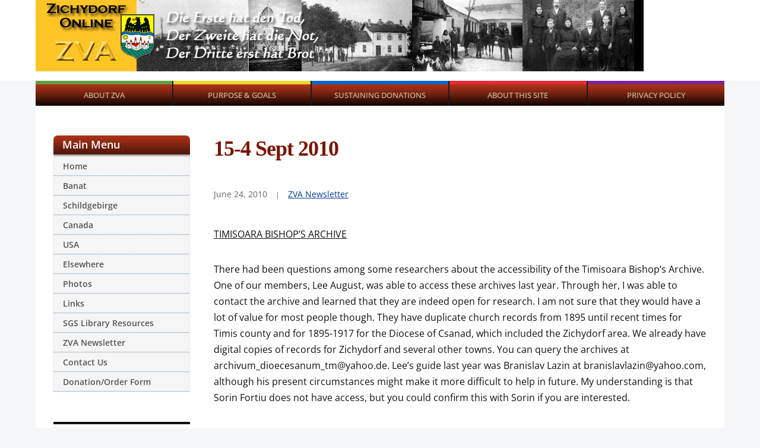

--- FILE ---
content_type: text/html; charset=UTF-8
request_url: https://www.zichydorfonline.org/newsletter-15-4/
body_size: 36280
content:
<!DOCTYPE html>
<html lang="en-US">
	<head>
		<meta charset="UTF-8" />
		<meta http-equiv="X-UA-Compatible" content="IE=edge" />
		<meta name="viewport" content="width=device-width, initial-scale=1.0" />
		<link rel="profile" href="//gmpg.org/xfn/11" />
	<title>15-4 Sept 2010 &#8211; Zichydorf Village Association</title>
<meta name='robots' content='max-image-preview:large' />
	<style>img:is([sizes="auto" i], [sizes^="auto," i]) { contain-intrinsic-size: 3000px 1500px }</style>
	<script type="text/javascript">
/* <![CDATA[ */
window._wpemojiSettings = {"baseUrl":"https:\/\/s.w.org\/images\/core\/emoji\/16.0.1\/72x72\/","ext":".png","svgUrl":"https:\/\/s.w.org\/images\/core\/emoji\/16.0.1\/svg\/","svgExt":".svg","source":{"concatemoji":"https:\/\/www.zichydorfonline.org\/wp-includes\/js\/wp-emoji-release.min.js?ver=6.8.3"}};
/*! This file is auto-generated */
!function(s,n){var o,i,e;function c(e){try{var t={supportTests:e,timestamp:(new Date).valueOf()};sessionStorage.setItem(o,JSON.stringify(t))}catch(e){}}function p(e,t,n){e.clearRect(0,0,e.canvas.width,e.canvas.height),e.fillText(t,0,0);var t=new Uint32Array(e.getImageData(0,0,e.canvas.width,e.canvas.height).data),a=(e.clearRect(0,0,e.canvas.width,e.canvas.height),e.fillText(n,0,0),new Uint32Array(e.getImageData(0,0,e.canvas.width,e.canvas.height).data));return t.every(function(e,t){return e===a[t]})}function u(e,t){e.clearRect(0,0,e.canvas.width,e.canvas.height),e.fillText(t,0,0);for(var n=e.getImageData(16,16,1,1),a=0;a<n.data.length;a++)if(0!==n.data[a])return!1;return!0}function f(e,t,n,a){switch(t){case"flag":return n(e,"\ud83c\udff3\ufe0f\u200d\u26a7\ufe0f","\ud83c\udff3\ufe0f\u200b\u26a7\ufe0f")?!1:!n(e,"\ud83c\udde8\ud83c\uddf6","\ud83c\udde8\u200b\ud83c\uddf6")&&!n(e,"\ud83c\udff4\udb40\udc67\udb40\udc62\udb40\udc65\udb40\udc6e\udb40\udc67\udb40\udc7f","\ud83c\udff4\u200b\udb40\udc67\u200b\udb40\udc62\u200b\udb40\udc65\u200b\udb40\udc6e\u200b\udb40\udc67\u200b\udb40\udc7f");case"emoji":return!a(e,"\ud83e\udedf")}return!1}function g(e,t,n,a){var r="undefined"!=typeof WorkerGlobalScope&&self instanceof WorkerGlobalScope?new OffscreenCanvas(300,150):s.createElement("canvas"),o=r.getContext("2d",{willReadFrequently:!0}),i=(o.textBaseline="top",o.font="600 32px Arial",{});return e.forEach(function(e){i[e]=t(o,e,n,a)}),i}function t(e){var t=s.createElement("script");t.src=e,t.defer=!0,s.head.appendChild(t)}"undefined"!=typeof Promise&&(o="wpEmojiSettingsSupports",i=["flag","emoji"],n.supports={everything:!0,everythingExceptFlag:!0},e=new Promise(function(e){s.addEventListener("DOMContentLoaded",e,{once:!0})}),new Promise(function(t){var n=function(){try{var e=JSON.parse(sessionStorage.getItem(o));if("object"==typeof e&&"number"==typeof e.timestamp&&(new Date).valueOf()<e.timestamp+604800&&"object"==typeof e.supportTests)return e.supportTests}catch(e){}return null}();if(!n){if("undefined"!=typeof Worker&&"undefined"!=typeof OffscreenCanvas&&"undefined"!=typeof URL&&URL.createObjectURL&&"undefined"!=typeof Blob)try{var e="postMessage("+g.toString()+"("+[JSON.stringify(i),f.toString(),p.toString(),u.toString()].join(",")+"));",a=new Blob([e],{type:"text/javascript"}),r=new Worker(URL.createObjectURL(a),{name:"wpTestEmojiSupports"});return void(r.onmessage=function(e){c(n=e.data),r.terminate(),t(n)})}catch(e){}c(n=g(i,f,p,u))}t(n)}).then(function(e){for(var t in e)n.supports[t]=e[t],n.supports.everything=n.supports.everything&&n.supports[t],"flag"!==t&&(n.supports.everythingExceptFlag=n.supports.everythingExceptFlag&&n.supports[t]);n.supports.everythingExceptFlag=n.supports.everythingExceptFlag&&!n.supports.flag,n.DOMReady=!1,n.readyCallback=function(){n.DOMReady=!0}}).then(function(){return e}).then(function(){var e;n.supports.everything||(n.readyCallback(),(e=n.source||{}).concatemoji?t(e.concatemoji):e.wpemoji&&e.twemoji&&(t(e.twemoji),t(e.wpemoji)))}))}((window,document),window._wpemojiSettings);
/* ]]> */
</script>
<style id='wp-emoji-styles-inline-css' type='text/css'>

	img.wp-smiley, img.emoji {
		display: inline !important;
		border: none !important;
		box-shadow: none !important;
		height: 1em !important;
		width: 1em !important;
		margin: 0 0.07em !important;
		vertical-align: -0.1em !important;
		background: none !important;
		padding: 0 !important;
	}
</style>
<link rel='stylesheet' id='wp-block-library-css' href='https://www.zichydorfonline.org/wp-includes/css/dist/block-library/style.min.css?ver=6.8.3' type='text/css' media='all' />
<style id='classic-theme-styles-inline-css' type='text/css'>
/*! This file is auto-generated */
.wp-block-button__link{color:#fff;background-color:#32373c;border-radius:9999px;box-shadow:none;text-decoration:none;padding:calc(.667em + 2px) calc(1.333em + 2px);font-size:1.125em}.wp-block-file__button{background:#32373c;color:#fff;text-decoration:none}
</style>
<style id='global-styles-inline-css' type='text/css'>
:root{--wp--preset--aspect-ratio--square: 1;--wp--preset--aspect-ratio--4-3: 4/3;--wp--preset--aspect-ratio--3-4: 3/4;--wp--preset--aspect-ratio--3-2: 3/2;--wp--preset--aspect-ratio--2-3: 2/3;--wp--preset--aspect-ratio--16-9: 16/9;--wp--preset--aspect-ratio--9-16: 9/16;--wp--preset--color--black: #000000;--wp--preset--color--cyan-bluish-gray: #abb8c3;--wp--preset--color--white: #ffffff;--wp--preset--color--pale-pink: #f78da7;--wp--preset--color--vivid-red: #cf2e2e;--wp--preset--color--luminous-vivid-orange: #ff6900;--wp--preset--color--luminous-vivid-amber: #fcb900;--wp--preset--color--light-green-cyan: #7bdcb5;--wp--preset--color--vivid-green-cyan: #00d084;--wp--preset--color--pale-cyan-blue: #8ed1fc;--wp--preset--color--vivid-cyan-blue: #0693e3;--wp--preset--color--vivid-purple: #9b51e0;--wp--preset--color--bbp-white-100: #ffffff;--wp--preset--color--bbp-black-100: #000000;--wp--preset--gradient--vivid-cyan-blue-to-vivid-purple: linear-gradient(135deg,rgba(6,147,227,1) 0%,rgb(155,81,224) 100%);--wp--preset--gradient--light-green-cyan-to-vivid-green-cyan: linear-gradient(135deg,rgb(122,220,180) 0%,rgb(0,208,130) 100%);--wp--preset--gradient--luminous-vivid-amber-to-luminous-vivid-orange: linear-gradient(135deg,rgba(252,185,0,1) 0%,rgba(255,105,0,1) 100%);--wp--preset--gradient--luminous-vivid-orange-to-vivid-red: linear-gradient(135deg,rgba(255,105,0,1) 0%,rgb(207,46,46) 100%);--wp--preset--gradient--very-light-gray-to-cyan-bluish-gray: linear-gradient(135deg,rgb(238,238,238) 0%,rgb(169,184,195) 100%);--wp--preset--gradient--cool-to-warm-spectrum: linear-gradient(135deg,rgb(74,234,220) 0%,rgb(151,120,209) 20%,rgb(207,42,186) 40%,rgb(238,44,130) 60%,rgb(251,105,98) 80%,rgb(254,248,76) 100%);--wp--preset--gradient--blush-light-purple: linear-gradient(135deg,rgb(255,206,236) 0%,rgb(152,150,240) 100%);--wp--preset--gradient--blush-bordeaux: linear-gradient(135deg,rgb(254,205,165) 0%,rgb(254,45,45) 50%,rgb(107,0,62) 100%);--wp--preset--gradient--luminous-dusk: linear-gradient(135deg,rgb(255,203,112) 0%,rgb(199,81,192) 50%,rgb(65,88,208) 100%);--wp--preset--gradient--pale-ocean: linear-gradient(135deg,rgb(255,245,203) 0%,rgb(182,227,212) 50%,rgb(51,167,181) 100%);--wp--preset--gradient--electric-grass: linear-gradient(135deg,rgb(202,248,128) 0%,rgb(113,206,126) 100%);--wp--preset--gradient--midnight: linear-gradient(135deg,rgb(2,3,129) 0%,rgb(40,116,252) 100%);--wp--preset--font-size--small: 13px;--wp--preset--font-size--medium: 20px;--wp--preset--font-size--large: 36px;--wp--preset--font-size--x-large: 42px;--wp--preset--spacing--20: 0.44rem;--wp--preset--spacing--30: 0.67rem;--wp--preset--spacing--40: 1rem;--wp--preset--spacing--50: 1.5rem;--wp--preset--spacing--60: 2.25rem;--wp--preset--spacing--70: 3.38rem;--wp--preset--spacing--80: 5.06rem;--wp--preset--shadow--natural: 6px 6px 9px rgba(0, 0, 0, 0.2);--wp--preset--shadow--deep: 12px 12px 50px rgba(0, 0, 0, 0.4);--wp--preset--shadow--sharp: 6px 6px 0px rgba(0, 0, 0, 0.2);--wp--preset--shadow--outlined: 6px 6px 0px -3px rgba(255, 255, 255, 1), 6px 6px rgba(0, 0, 0, 1);--wp--preset--shadow--crisp: 6px 6px 0px rgba(0, 0, 0, 1);}:where(.is-layout-flex){gap: 0.5em;}:where(.is-layout-grid){gap: 0.5em;}body .is-layout-flex{display: flex;}.is-layout-flex{flex-wrap: wrap;align-items: center;}.is-layout-flex > :is(*, div){margin: 0;}body .is-layout-grid{display: grid;}.is-layout-grid > :is(*, div){margin: 0;}:where(.wp-block-columns.is-layout-flex){gap: 2em;}:where(.wp-block-columns.is-layout-grid){gap: 2em;}:where(.wp-block-post-template.is-layout-flex){gap: 1.25em;}:where(.wp-block-post-template.is-layout-grid){gap: 1.25em;}.has-black-color{color: var(--wp--preset--color--black) !important;}.has-cyan-bluish-gray-color{color: var(--wp--preset--color--cyan-bluish-gray) !important;}.has-white-color{color: var(--wp--preset--color--white) !important;}.has-pale-pink-color{color: var(--wp--preset--color--pale-pink) !important;}.has-vivid-red-color{color: var(--wp--preset--color--vivid-red) !important;}.has-luminous-vivid-orange-color{color: var(--wp--preset--color--luminous-vivid-orange) !important;}.has-luminous-vivid-amber-color{color: var(--wp--preset--color--luminous-vivid-amber) !important;}.has-light-green-cyan-color{color: var(--wp--preset--color--light-green-cyan) !important;}.has-vivid-green-cyan-color{color: var(--wp--preset--color--vivid-green-cyan) !important;}.has-pale-cyan-blue-color{color: var(--wp--preset--color--pale-cyan-blue) !important;}.has-vivid-cyan-blue-color{color: var(--wp--preset--color--vivid-cyan-blue) !important;}.has-vivid-purple-color{color: var(--wp--preset--color--vivid-purple) !important;}.has-black-background-color{background-color: var(--wp--preset--color--black) !important;}.has-cyan-bluish-gray-background-color{background-color: var(--wp--preset--color--cyan-bluish-gray) !important;}.has-white-background-color{background-color: var(--wp--preset--color--white) !important;}.has-pale-pink-background-color{background-color: var(--wp--preset--color--pale-pink) !important;}.has-vivid-red-background-color{background-color: var(--wp--preset--color--vivid-red) !important;}.has-luminous-vivid-orange-background-color{background-color: var(--wp--preset--color--luminous-vivid-orange) !important;}.has-luminous-vivid-amber-background-color{background-color: var(--wp--preset--color--luminous-vivid-amber) !important;}.has-light-green-cyan-background-color{background-color: var(--wp--preset--color--light-green-cyan) !important;}.has-vivid-green-cyan-background-color{background-color: var(--wp--preset--color--vivid-green-cyan) !important;}.has-pale-cyan-blue-background-color{background-color: var(--wp--preset--color--pale-cyan-blue) !important;}.has-vivid-cyan-blue-background-color{background-color: var(--wp--preset--color--vivid-cyan-blue) !important;}.has-vivid-purple-background-color{background-color: var(--wp--preset--color--vivid-purple) !important;}.has-black-border-color{border-color: var(--wp--preset--color--black) !important;}.has-cyan-bluish-gray-border-color{border-color: var(--wp--preset--color--cyan-bluish-gray) !important;}.has-white-border-color{border-color: var(--wp--preset--color--white) !important;}.has-pale-pink-border-color{border-color: var(--wp--preset--color--pale-pink) !important;}.has-vivid-red-border-color{border-color: var(--wp--preset--color--vivid-red) !important;}.has-luminous-vivid-orange-border-color{border-color: var(--wp--preset--color--luminous-vivid-orange) !important;}.has-luminous-vivid-amber-border-color{border-color: var(--wp--preset--color--luminous-vivid-amber) !important;}.has-light-green-cyan-border-color{border-color: var(--wp--preset--color--light-green-cyan) !important;}.has-vivid-green-cyan-border-color{border-color: var(--wp--preset--color--vivid-green-cyan) !important;}.has-pale-cyan-blue-border-color{border-color: var(--wp--preset--color--pale-cyan-blue) !important;}.has-vivid-cyan-blue-border-color{border-color: var(--wp--preset--color--vivid-cyan-blue) !important;}.has-vivid-purple-border-color{border-color: var(--wp--preset--color--vivid-purple) !important;}.has-vivid-cyan-blue-to-vivid-purple-gradient-background{background: var(--wp--preset--gradient--vivid-cyan-blue-to-vivid-purple) !important;}.has-light-green-cyan-to-vivid-green-cyan-gradient-background{background: var(--wp--preset--gradient--light-green-cyan-to-vivid-green-cyan) !important;}.has-luminous-vivid-amber-to-luminous-vivid-orange-gradient-background{background: var(--wp--preset--gradient--luminous-vivid-amber-to-luminous-vivid-orange) !important;}.has-luminous-vivid-orange-to-vivid-red-gradient-background{background: var(--wp--preset--gradient--luminous-vivid-orange-to-vivid-red) !important;}.has-very-light-gray-to-cyan-bluish-gray-gradient-background{background: var(--wp--preset--gradient--very-light-gray-to-cyan-bluish-gray) !important;}.has-cool-to-warm-spectrum-gradient-background{background: var(--wp--preset--gradient--cool-to-warm-spectrum) !important;}.has-blush-light-purple-gradient-background{background: var(--wp--preset--gradient--blush-light-purple) !important;}.has-blush-bordeaux-gradient-background{background: var(--wp--preset--gradient--blush-bordeaux) !important;}.has-luminous-dusk-gradient-background{background: var(--wp--preset--gradient--luminous-dusk) !important;}.has-pale-ocean-gradient-background{background: var(--wp--preset--gradient--pale-ocean) !important;}.has-electric-grass-gradient-background{background: var(--wp--preset--gradient--electric-grass) !important;}.has-midnight-gradient-background{background: var(--wp--preset--gradient--midnight) !important;}.has-small-font-size{font-size: var(--wp--preset--font-size--small) !important;}.has-medium-font-size{font-size: var(--wp--preset--font-size--medium) !important;}.has-large-font-size{font-size: var(--wp--preset--font-size--large) !important;}.has-x-large-font-size{font-size: var(--wp--preset--font-size--x-large) !important;}
:where(.wp-block-post-template.is-layout-flex){gap: 1.25em;}:where(.wp-block-post-template.is-layout-grid){gap: 1.25em;}
:where(.wp-block-columns.is-layout-flex){gap: 2em;}:where(.wp-block-columns.is-layout-grid){gap: 2em;}
:root :where(.wp-block-pullquote){font-size: 1.5em;line-height: 1.6;}
</style>
<link rel='stylesheet' id='bbp-fontawesome-css' href='https://www.zichydorfonline.org/wp-content/plugins/better-block-patterns/assets/css/bbp-fontawesome-all-min.css?ver=5.15.4' type='text/css' media='all' />
<link rel='stylesheet' id='bbp-flexslider-css' href='https://www.zichydorfonline.org/wp-content/plugins/better-block-patterns/assets/css/bbp-flexslider.css?ver=1.0.3' type='text/css' media='all' />
<link rel='stylesheet' id='bbp-core-css' href='https://www.zichydorfonline.org/wp-content/uploads/bbp-core.css?ver=1.0.3' type='text/css' media='all' />
<link rel='stylesheet' id='city-hall-style-css' href='https://www.zichydorfonline.org/wp-content/themes/city-hall/style.css?ver=2.2.0' type='text/css' media='all' />
<link rel='stylesheet' id='child-style-css' href='https://www.zichydorfonline.org/wp-content/themes/zva-wp-child/style.css?ver=1.0.0' type='text/css' media='all' />
<link rel='stylesheet' id='ilovewp-icomoon-css' href='https://www.zichydorfonline.org/wp-content/themes/city-hall/css/icomoon.css?ver=1.0.0' type='text/css' media='all' />
<link rel='stylesheet' id='newsletter-css' href='https://www.zichydorfonline.org/wp-content/plugins/newsletter/style.css?ver=8.0.4' type='text/css' media='all' />
<script type="text/javascript" src="https://www.zichydorfonline.org/wp-includes/js/jquery/jquery.min.js?ver=3.7.1" id="jquery-core-js"></script>
<script type="text/javascript" src="https://www.zichydorfonline.org/wp-includes/js/jquery/jquery-migrate.min.js?ver=3.4.1" id="jquery-migrate-js"></script>
<script type="text/javascript" src="https://www.zichydorfonline.org/wp-content/themes/city-hall/js/superfish.min.js?ver=1" id="jquery-superfish-js"></script>
<link rel="https://api.w.org/" href="https://www.zichydorfonline.org/wp-json/" /><link rel="alternate" title="JSON" type="application/json" href="https://www.zichydorfonline.org/wp-json/wp/v2/posts/603" /><link rel="EditURI" type="application/rsd+xml" title="RSD" href="https://www.zichydorfonline.org/xmlrpc.php?rsd" />
<meta name="generator" content="WordPress 6.8.3" />
<link rel="canonical" href="https://www.zichydorfonline.org/newsletter-15-4/" />
<link rel='shortlink' href='https://www.zichydorfonline.org/?p=603' />
<link rel="alternate" title="oEmbed (JSON)" type="application/json+oembed" href="https://www.zichydorfonline.org/wp-json/oembed/1.0/embed?url=https%3A%2F%2Fwww.zichydorfonline.org%2Fnewsletter-15-4%2F" />
<link rel="alternate" title="oEmbed (XML)" type="text/xml+oembed" href="https://www.zichydorfonline.org/wp-json/oembed/1.0/embed?url=https%3A%2F%2Fwww.zichydorfonline.org%2Fnewsletter-15-4%2F&#038;format=xml" />
<link rel="pingback" href="https://www.zichydorfonline.org/xmlrpc.php"><link rel="icon" href="https://www.zichydorfonline.org/wp-content/uploads/2022/01/favicon.ico" sizes="32x32" />
<link rel="icon" href="https://www.zichydorfonline.org/wp-content/uploads/2022/01/favicon.ico" sizes="192x192" />
<link rel="apple-touch-icon" href="https://www.zichydorfonline.org/wp-content/uploads/2022/01/favicon.ico" />
<meta name="msapplication-TileImage" content="https://www.zichydorfonline.org/wp-content/uploads/2022/01/favicon.ico" />
</head>

<body class="wp-singular post-template-default single single-post postid-603 single-format-standard wp-embed-responsive wp-theme-city-hall wp-child-theme-zva-wp-child  page-header-left page-menu-standard page-sidebar-primary">


<div id="container">

	<a class="skip-link screen-reader-text" href="#site-main">Skip to content</a>
	<header id="site-masthead" class="site-section site-section-masthead">
		<div id="zva-masthead-branding">
			<div class="site-section-wrapper site-wrapper-width site-section-wrapper-masthead" style='height:136px'>
                    <div id="wp-custom-header" class="wp-custom-header"><img src="https://www.zichydorfonline.org/wp-content/uploads/2022/01/zva_head.jpg" width="1024" height="120" alt="" srcset="https://www.zichydorfonline.org/wp-content/uploads/2022/01/zva_head.jpg 1024w, https://www.zichydorfonline.org/wp-content/uploads/2022/01/zva_head-300x35.jpg 300w, https://www.zichydorfonline.org/wp-content/uploads/2022/01/zva_head-768x90.jpg 768w" sizes="(max-width: 1024px) 100vw, 1024px" decoding="async" fetchpriority="high" /></div>                <div id="site-header-extra">
															</div><!-- #site-header-extra-->
			</div><!-- .site-section-wrapper .site-section-wrapper-masthead -->
		</div><!-- #site-masthead-branding -->
		<div id="site-masthead-cover-menu">
						<nav id="site-primary-nav">
				<div class="site-section-wrapper site-wrapper-width site-section-wrapper-primary-menu">
				<span id="site-mobile-menu-toggle">
	<button class="site-toggle-anchor">
		<span class="site-toggle-icon site-toggle-icon-open is-visible icon-icomoon academia-icon-bars"></span>
		<span class="site-toggle-label site-toggle-label-open is-visible">Open Menu</span>
		<span class="site-toggle-icon site-toggle-icon-close icon-icomoon academia-icon-bars"></span>
		<span class="site-toggle-label site-toggle-label-close">Close Menu</span>
	</button><!-- .toggle-anchor -->
</span><!-- #site-mobile-menu-toggle -->

<div id="site-mobile-menu">

	<div class="menu-wrapper">

		
		<nav class="mobile-menu" aria-label="Mobile Menu">

			<ul class="mobile-menu-ul">

			<ul id="menu-topmenu" class="menu"><li id="menu-item-2212" class="menu-item menu-item-type-post_type menu-item-object-page menu-item-2212"><a href="https://www.zichydorfonline.org/what-is-zva/">About ZVA</a></li>
<li id="menu-item-2211" class="menu-item menu-item-type-post_type menu-item-object-page menu-item-2211"><a href="https://www.zichydorfonline.org/purpose-goals/">Purpose &#038; Goals</a></li>
<li id="menu-item-2210" class="menu-item menu-item-type-post_type menu-item-object-page menu-item-2210"><a href="https://www.zichydorfonline.org/membership/">Sustaining Donations</a></li>
<li id="menu-item-2213" class="menu-item menu-item-type-post_type menu-item-object-page menu-item-2213"><a href="https://www.zichydorfonline.org/about-zva/">About This Site</a></li>
<li id="menu-item-2488" class="menu-item menu-item-type-post_type menu-item-object-page menu-item-privacy-policy menu-item-2488"><a rel="privacy-policy" href="https://www.zichydorfonline.org/privacy-policy/">Privacy Policy</a></li>
</ul>
			</ul><!-- .mobile-menu-ul -->

		</nav><!-- .mobile-menu -->

	</div><!-- .menu-wrapper -->

</div><!-- #site-mobile-menu -->
<ul id="site-primary-menu" class="navbar-nav dropdown large-nav sf-menu clearfix"><li class="menu-item menu-item-type-post_type menu-item-object-page menu-item-2212"><a href="https://www.zichydorfonline.org/what-is-zva/">About ZVA</a></li>
<li class="menu-item menu-item-type-post_type menu-item-object-page menu-item-2211"><a href="https://www.zichydorfonline.org/purpose-goals/">Purpose &#038; Goals</a></li>
<li class="menu-item menu-item-type-post_type menu-item-object-page menu-item-2210"><a href="https://www.zichydorfonline.org/membership/">Sustaining Donations</a></li>
<li class="menu-item menu-item-type-post_type menu-item-object-page menu-item-2213"><a href="https://www.zichydorfonline.org/about-zva/">About This Site</a></li>
<li class="menu-item menu-item-type-post_type menu-item-object-page menu-item-privacy-policy menu-item-2488"><a rel="privacy-policy" href="https://www.zichydorfonline.org/privacy-policy/">Privacy Policy</a></li>
</ul></div><!-- .site-section-wrapper .site-section-wrapper-primary-menu -->
			</nav><!-- #site-primary-nav -->		</div><!-- #site-masthead-cover-menu -->

	</header><!-- #site-masthead .site-section-masthead -->

	<div class="site-wrapper-frame">
<main id="site-main">

	<div class="site-section-wrapper site-section-wrapper-main">

			<div id="site-page-columns">

			<div id="site-aside-primary" class="site-column site-column-aside">
			<div class="site-column-wrapper site-aside-wrapper">

				<div class="widget widget_nav_menu clearfix" id="nav_menu-3"><p class="widget-title">Main Menu</p><div class="menu-mainmenu-container"><ul id="menu-mainmenu" class="menu"><li id="menu-item-859" class="menu-item menu-item-type-custom menu-item-object-custom menu-item-home menu-item-859"><a href="https://www.zichydorfonline.org">Home</a></li>
<li id="menu-item-2217" class="menu-item menu-item-type-post_type menu-item-object-page menu-item-2217"><a href="https://www.zichydorfonline.org/banat/">Banat</a></li>
<li id="menu-item-858" class="menu-item menu-item-type-taxonomy menu-item-object-category menu-item-858"><a href="https://www.zichydorfonline.org/category/schildgebirge/">Schildgebirge</a></li>
<li id="menu-item-2716" class="menu-item menu-item-type-post_type menu-item-object-page menu-item-2716"><a href="https://www.zichydorfonline.org/canada/">Canada</a></li>
<li id="menu-item-849" class="menu-item menu-item-type-taxonomy menu-item-object-category menu-item-849"><a href="https://www.zichydorfonline.org/category/usa/">USA</a></li>
<li id="menu-item-850" class="menu-item menu-item-type-taxonomy menu-item-object-category menu-item-850"><a href="https://www.zichydorfonline.org/category/elsewhere/">Elsewhere</a></li>
<li id="menu-item-2705" class="menu-item menu-item-type-post_type menu-item-object-page menu-item-2705"><a href="https://www.zichydorfonline.org/photos/">Photos</a></li>
<li id="menu-item-856" class="menu-item menu-item-type-taxonomy menu-item-object-category menu-item-856"><a href="https://www.zichydorfonline.org/category/links-2/links/">Links</a></li>
<li id="menu-item-2470" class="menu-item menu-item-type-post_type menu-item-object-page menu-item-2470"><a href="https://www.zichydorfonline.org/new-sgs-library-resources/">SGS Library Resources</a></li>
<li id="menu-item-2214" class="menu-item menu-item-type-taxonomy menu-item-object-category current-post-ancestor current-menu-parent current-post-parent menu-item-2214"><a href="https://www.zichydorfonline.org/category/newsletter/">ZVA Newsletter</a></li>
<li id="menu-item-2378" class="menu-item menu-item-type-post_type menu-item-object-page menu-item-2378"><a href="https://www.zichydorfonline.org/contact-us/">Contact Us</a></li>
<li id="menu-item-2462" class="menu-item menu-item-type-post_type menu-item-object-page menu-item-2462"><a href="https://www.zichydorfonline.org/order-church-records/">Donation/Order Form</a></li>
</ul></div></div><div class="widget widget_search clearfix" id="search-5"><form role="search" method="get" class="search-form" action="https://www.zichydorfonline.org/">
				<label>
					<span class="screen-reader-text">Search for:</span>
					<input type="search" class="search-field" placeholder="Search &hellip;" value="" name="s" />
				</label>
				<input type="submit" class="search-submit" value="Search" />
			</form></div><div class="widget widget_newsletterwidget clearfix" id="newsletterwidget-2"><p class="widget-title">Newsletter</p>Subscribe to the ZVA Newsletter!<div class="tnp tnp-subscription ">
<form method="post" action="https://www.zichydorfonline.org/?na=s">

<input type="hidden" name="nr" value="widget"><input type="hidden" name="nlang" value=""><div class="tnp-field tnp-field-email"><label for="tnp-1">Email</label>
<input class="tnp-email" type="email" name="ne" id="tnp-1" value="" required></div>
<div class="tnp-field tnp-field-button"><input class="tnp-submit" type="submit" value="Subscribe" >
</div>
</form>
</div>
</div>
			</div><!-- .site-column-wrapper .site-aside-wrapper -->
		</div><!-- #site-aside-primary .site-column site-column-aside --><!-- ws fix

			--><div id="site-column-main" class="site-column site-column-main">
				
				<div class="site-column-main-wrapper">

					<div id="site-column-content" class="site-column site-column-content"><div class="site-column-wrapper site-column-content-wrapper"><h1 class="page-title">15-4 Sept 2010</h1><p class="entry-tagline"><span class="post-meta-span"><time datetime="2010-06-24" pubdate>June 24, 2010</time></span><span class="post-meta-span category"><a href="https://www.zichydorfonline.org/category/newsletter/" rel="category tag">ZVA Newsletter</a></span></p><!-- .entry-tagline --><div class="entry-content"><p><span style="text-decoration: underline;">TIMISOARA BISHOP&#8217;S ARCHIVE</span></p>
<p>There had been questions among some researchers about the accessibility of the Timisoara Bishop&#8217;s Archive. One of our members, Lee August, was able to access these archives last year. Through her, I was able to contact the archive and learned that they are indeed open for research. I am not sure that they would have a lot of value for most people though. They have duplicate church records from 1895 until recent times for Timis county and for 1895-1917 for the Diocese of Csanad, which included the Zichydorf area. We already have digital copies of records for Zichydorf and several other towns. You can query the archives at archivum_dioecesanum_tm@yahoo.de. Lee&#8217;s guide last year was Branislav Lazin at branislavlazin@yahoo.com, although his present circumstances might make it more difficult to help in future. My understanding is that Sorin Fortiu does not have access, but you could confirm this with Sorin if you are interested.</p>
<p><span style="text-decoration: underline;">CONDOLENCES</span></p>
<p>Father Barry Anwender&#8217;s Mom passed away June 26 and Mary Ann Hueser&#8217;s Mom on July 23.</p>
<p><span style="text-decoration: underline;">MOUNT ANGEL TREFFEN</span></p>
<p>David Preston has arranged a LIVE video broadcast of the presentations at the Mt. Angel Treffen on September 17 and 18. Go to <a class="moz-txt-link-freetext" href="http://www.banatbooks.com/Treffen.htm">http://www.banatbooks.com/Treffen.htm</a> for the schedule and to connect to the presentations. When the live broadcast commences, there will be a 30 second commercial before the live video is sent (this offsets the costs of the service). Also, David will be videotaping the presentations, and making them available for streaming on the web after Mt. Angel is over.</p>
<p><span style="text-decoration: underline;">NEW BOOK IN LIBRARY</span></p>
<p>We have just added <em>North Dakota Pioneers from The Banat</em> by John Michels to our library. John&#8217;s book gives a brief overview of Banat history and a <span id="link2736">more</span> extensive, but not too detailed, description of the immigration and settlement of Banaters in North Dakota. The maps are excellent, especially the individual township maps showing the homesteads of the early settlers. There is only one Zichydorfer, Johann Roeslein, mentioned, but there are people from many other villages of interest. Several families came from Bethausen, including the Herolds, who were originally from Zichydorf. There were also many families from Setschan, Ernsthausen, and Stefansfeld. The largest contingent came from Josefsdorf. Like Bethausen, this village was founded late on the worst leftover land and the people had a hard time making a living there. Give this short book a look if you are looking for relatives in North Dakota.</p>
<p><span style="text-decoration: underline;">REGINA IMMIGRANT MEMORIAL</span></p>
<p>The village of Setschanfeld is now included on the memorial. I have updated the pictures on our web site. The three villages of Zichydorf, Georgshausen, and Setschanfeld, as well as the Schwartz, Hugel, Grob, Habermüller, Schmidt, and Jacob families are all now represented. It is still possible to include your family. Go to <a title="Immigrant Recognotion" href="http://www.regina.ca/Page1497.aspx" target="_blank" rel="noopener noreferrer">http://www.regina.ca/Page1497.aspx</a> for further information.</p>
<p><span style="text-decoration: underline;">SGS OBITUARY FILES<br /></span></p>
<p>The Saskatchewan Genealogy Society has a huge collection of Saskatchewan obituaries from all over the province. They are pretty complete from 1985, but hit and miss before that. They are in the process of indexing them and are about three quarters done. If you are in the Regina area and looking for a winter project, call Lisa at the SGS.</p>
<p><span style="text-decoration: underline;">WEB PAGE CHANGES &amp; ADDITIONS<br /></span></p>
<p>The item on the Main Menu that was called &#8220;Zichydorf in Banat&#8221; has been changed to just &#8220;Banat&#8221; because it contained an item that was not directly related to Zichydorf. I anticipate that there will be more such items in the future. In fact, I have just added a short history of the Etschka church translated by Mary Ann Hueser. I will also be adding a section for Schildgebirge and for the western European origins of the Banaters. This may be called Germany or Alsace-Lorraine &#8211; I have not decided yet. I will add material to these sections as it becomes available.</p>
<p>The long list of materials acquired on our recent Banat trip was temporarily posted on a public access page. They have now been sorted and moved to their proper locations. Look under SGS Library Resources in the Main Menu.</p>
<p>I have uploaded cemetery pictures taken by our tour group in 2008. There are over 1,500 pictures taken by the various participants in our tour. These are mostly from Banat, but some are from Hungary, Austria, and Germany. They are grouped by village name using the old German village names, but the country names are those of today. Miles Dormuth has created an index of these pictures in Microsoft Excel. It is posted under Banat &#8211; Genealogy. You may download it and sort it to your liking. Each listing shows the image file name, the town where it was taken, and the people listed on the stone. Note that there are often two and sometimes three or more people listed on a gravestone, so be sure to look beyond the first name listed. We hope to eventually post pictures and indices for 2010 and maybe even 2006. Such a large project is sure to contain a few errors. I may have missed posting the odd picture that is listed in the index. Miles might have been unable to read some of the stones. Please let me know if you spot anything that needs correction.</p>
<p><span style="text-decoration: underline;">SETSCHANFELD WEB PAGE</span></p>
<p>ZVA member Amy Nichols has started a new Setschanfeld page. Check it out at <a href="http://www.setschanfeld.com" target="_blank" rel="noopener noreferrer">www.setschanfeld.com</a>.</p>
<p><span style="text-decoration: underline;">ZVA REGINA BRANCH MEETING</span> </p>
<p>Regina Branch will meet at 2 p.m. on Sunday, October 3, at Access Communications, 2250 Park St. (north door by the ball diamonds). Glenn will give a slide show about the recent group tour to Banat. The emphasis will be on relationships &#8211; new ones formed and old ones strengthened &#8211; and memorable events, rather than just pictures of where we were. I expect <span id="link2736">most</span> of the Regina area tour participants will be there to expand upon the stories. Please mark your calendar and bring along a Zichydorf friend.</p>
<p style="text-align: center;">
<p> Zichydorf Village Association News</p>
<p align="center">edited by: Glenn Schwartz</p>
<p align="center">2274 Baldwin Bay, Regina, SK, S4V 1H2</p>
<p align="center">Internet: <a href="http://zichydorfonline.org/"><span style="color: #1d609e;">http://zichydorfonline.org</span></a></p>
<p align="center">&amp;</p>
<p align="center"><a href="http://www.feefhs.org/members/zichydorf/frg-zva.html"><span style="color: #135cae;">http://www.feefhs.org/members/zichydorf/frg-zva.html</span></a></p>
<p style="text-align: center;">email: <a href="mailto:gschwartz@accesscomm.ca">gschwartz@accesscomm.ca</a> <span style="display: none;">This e-mail address is being protected from spambots. You need JavaScript enabled to view it </span></p>
<p> </p>
</div><!-- .entry-content --></div><!-- .site-column-wrapper .site-column-content-wrapper --></div><!-- .#site-column-content .site-column .site-column-content -->
				</div><!-- .site-column-wrapper .site-content-wrapper -->
			</div><!-- #site-column-main .site-column .site-column-main -->

		</div><!-- #site-page-columns -->
	
	</div><!-- .site-section-wrapper .site-section-wrapper-main -->

</main><!-- #site-main -->
	
	</div><!-- .site-wrapper-frame -->

	
	<footer id="site-footer" class="site-section site-section-footer">
		<div class="site-section-wrapper site-wrapper-width site-section-wrapper-footer">

			
									

			<div id="site-footer-credit">
				<p class="site-credit">Copyright &copy; 2026 Zichydorf Village Association.					 <span class="ilovewp-credit">Theme by <a href="https://www.ilovewp.com/" rel="noopener">ILOVEWP.com</a></span>				</p>
			</div><!-- #site-footer-credit -->

		</div><!-- .site-section-wrapper .site-section-wrapper-footer -->

	</footer><!-- #site-footer .site-section-footer -->

</div><!-- #container -->

<script type="speculationrules">
{"prefetch":[{"source":"document","where":{"and":[{"href_matches":"\/*"},{"not":{"href_matches":["\/wp-*.php","\/wp-admin\/*","\/wp-content\/uploads\/*","\/wp-content\/*","\/wp-content\/plugins\/*","\/wp-content\/themes\/zva-wp-child\/*","\/wp-content\/themes\/city-hall\/*","\/*\\?(.+)"]}},{"not":{"selector_matches":"a[rel~=\"nofollow\"]"}},{"not":{"selector_matches":".no-prefetch, .no-prefetch a"}}]},"eagerness":"conservative"}]}
</script>
<script type="text/javascript" src="https://www.zichydorfonline.org/wp-content/plugins/better-block-patterns/assets/js/flexslider-min.js?ver=2.7.2" id="bbp-flexslider-js"></script>
<script type="text/javascript" src="https://www.zichydorfonline.org/wp-content/plugins/better-block-patterns/assets/js/flexslider-init.js?ver=1.0.0" id="bbp-flexslider-init-js"></script>
<script type="text/javascript" src="https://www.zichydorfonline.org/wp-content/themes/city-hall/js/city-hall.js?ver=1.0.0" id="city-hall-init-js"></script>
	<script>
	/(trident|msie)/i.test(navigator.userAgent)&&document.getElementById&&window.addEventListener&&window.addEventListener("hashchange",function(){var t,e=location.hash.substring(1);/^[A-z0-9_-]+$/.test(e)&&(t=document.getElementById(e))&&(/^(?:a|select|input|button|textarea)$/i.test(t.tagName)||(t.tabIndex=-1),t.focus())},!1);
	</script>
	</body>
</html>

--- FILE ---
content_type: text/css
request_url: https://www.zichydorfonline.org/wp-content/themes/city-hall/style.css?ver=2.2.0
body_size: 74832
content:
/****
Theme Name: City Hall
Theme URI: https://www.ilovewp.com/themes/city-hall/
Description: City Hall is a free and mobile friendly (responsive) WordPress theme. It works well with page builders like Elementor, Beaver Builder, Visual Composer, Brizy, Divi, SiteOrigin, etc. It is WCAG 2.0 (Level AAA) compliant. City Hall theme is best used to create a website for a city hall, municipality, local government office, church, school, museum, NGO, nonprofit and other education institutions. Other features include: Responsive Design; Mobile Menu; Blog ready; SEO code; Custom Widgets; Color Customization; Layout Settings; Translation Ready; Regular updates; WooCommerce compatibility.
Requires PHP: 5.6
Tested up to: 6.1
Version: 2.2.0
Author: ILOVEWP.com
Author URI: https://www.ilovewp.com/
License: GNU General Public License v2.0
License URI: http://www.gnu.org/licenses/gpl-2.0.html
Text Domain: city-hall
Tags: education, blog, entertainment, one-column, two-columns, three-columns, left-sidebar, right-sidebar, custom-background, custom-colors, custom-header, custom-logo, custom-menu, editor-style, featured-images, footer-widgets, full-width-template, theme-options, threaded-comments, translation-ready

/* open-sans-regular - latin_cyrillic */
@font-face {
  font-family: 'Open Sans';
  font-style: normal;
  font-weight: 400;
  font-display: swap;
  src: local(''),
       url('fonts/open-sans-v27-latin_cyrillic-regular.woff2') format('woff2'), /* Chrome 26+, Opera 23+, Firefox 39+ */
       url('fonts/open-sans-v27-latin_cyrillic-regular.woff') format('woff'); /* Chrome 6+, Firefox 3.6+, IE 9+, Safari 5.1+ */
}
/* open-sans-500 - latin_cyrillic */
@font-face {
  font-family: 'Open Sans';
  font-style: normal;
  font-weight: 500;
  font-display: swap;
  src: local(''),
       url('fonts/open-sans-v27-latin_cyrillic-500.woff2') format('woff2'), /* Chrome 26+, Opera 23+, Firefox 39+ */
       url('fonts/open-sans-v27-latin_cyrillic-500.woff') format('woff'); /* Chrome 6+, Firefox 3.6+, IE 9+, Safari 5.1+ */
}
/* open-sans-600 - latin_cyrillic */
@font-face {
  font-family: 'Open Sans';
  font-style: normal;
  font-weight: 600;
  font-display: swap;
  src: local(''),
       url('fonts/open-sans-v27-latin_cyrillic-600.woff2') format('woff2'), /* Chrome 26+, Opera 23+, Firefox 39+ */
       url('fonts/open-sans-v27-latin_cyrillic-600.woff') format('woff'); /* Chrome 6+, Firefox 3.6+, IE 9+, Safari 5.1+ */
}
/* open-sans-700 - latin_cyrillic */
@font-face {
  font-family: 'Open Sans';
  font-style: normal;
  font-weight: 700;
  font-display: swap;
  src: local(''),
       url('fonts/open-sans-v27-latin_cyrillic-700.woff2') format('woff2'), /* Chrome 26+, Opera 23+, Firefox 39+ */
       url('fonts/open-sans-v27-latin_cyrillic-700.woff') format('woff'); /* Chrome 6+, Firefox 3.6+, IE 9+, Safari 5.1+ */
}
/* open-sans-italic - latin_cyrillic */
@font-face {
  font-family: 'Open Sans';
  font-style: italic;
  font-weight: 400;
  font-display: swap;
  src: local(''),
       url('fonts/open-sans-v27-latin_cyrillic-italic.woff2') format('woff2'), /* Chrome 26+, Opera 23+, Firefox 39+ */
       url('fonts/open-sans-v27-latin_cyrillic-italic.woff') format('woff'); /* Chrome 6+, Firefox 3.6+, IE 9+, Safari 5.1+ */
}
/* open-sans-600italic - latin_cyrillic */
@font-face {
  font-family: 'Open Sans';
  font-style: italic;
  font-weight: 600;
  font-display: swap;
  src: local(''),
       url('fonts/open-sans-v27-latin_cyrillic-600italic.woff2') format('woff2'), /* Chrome 26+, Opera 23+, Firefox 39+ */
       url('fonts/open-sans-v27-latin_cyrillic-600italic.woff') format('woff'); /* Chrome 6+, Firefox 3.6+, IE 9+, Safari 5.1+ */
}
/* open-sans-700italic - latin_cyrillic */
@font-face {
  font-family: 'Open Sans';
  font-style: italic;
  font-weight: 700;
  font-display: swap;
  src: local(''),
       url('fonts/open-sans-v27-latin_cyrillic-700italic.woff2') format('woff2'), /* Chrome 26+, Opera 23+, Firefox 39+ */
       url('fonts/open-sans-v27-latin_cyrillic-700italic.woff') format('woff'); /* Chrome 6+, Firefox 3.6+, IE 9+, Safari 5.1+ */
}

/*! normalize.css v7.0.0 | MIT License | github.com/necolas/normalize.css */
html {
  font-size: 1em;
  line-height: 1;
  scroll-behavior: smooth;
  /* 1 */
  -ms-text-size-adjust: 100%;
  /* 2 */
  -webkit-text-size-adjust: 100%;
  /* 2 */
  -webkit-box-sizing: border-box;
  -moz-box-sizing: border-box;
  box-sizing: border-box; }

*, *:before, *:after {
  -webkit-box-sizing: inherit;
  -moz-box-sizing: inherit;
  box-sizing: inherit; }

body {
  margin: 0; }

article,
aside,
footer,
header,
nav,
section {
  display: block; }

h1 {
  font-size: 2em;
  margin: 0.67em 0; }

figcaption,
figure,
main {
  /* 1 */
  display: block; }

figure {
  margin: 1em 40px; }

hr {
  box-sizing: content-box;
  /* 1 */
  height: 0;
  /* 1 */
  overflow: visible;
  /* 2 */ }

pre {
  font-family: monospace, monospace;
  /* 1 */
  font-size: 1em;
  /* 2 */ }

a {
  background-color: transparent;
  /* 1 */
  -webkit-text-decoration-skip: objects;
  /* 2 */ }

abbr[title] {
  border-bottom: none;
  /* 1 */
  text-decoration: underline;
  /* 2 */
  text-decoration: underline dotted;
  /* 2 */ }

b,
strong {
  font-weight: inherit; }

b,
strong {
  font-weight: bold; }

code,
kbd,
samp {
  font-family: monospace, monospace;
  /* 1 */
  font-size: 1em;
  /* 2 */ }

dfn {
  font-style: italic; }

mark {
  background-color: #ff0;
  color: #000; }

small {
  font-size: 80%; }

sub,
sup {
  font-size: 75%;
  line-height: 0;
  position: relative;
  vertical-align: baseline; }

sub {
  bottom: -0.25em; }

sup {
  top: -0.5em; }

audio,
video {
  display: inline-block; }

audio:not([controls]) {
  display: none;
  height: 0; }

img {
  border-style: none;
  vertical-align: middle; }

svg:not(:root) {
  overflow: hidden; }

button,
input,
optgroup,
select,
textarea {
  font-family: sans-serif;
  /* 1 */
  font-size: 100%;
  /* 1 */
  line-height: 1.15;
  /* 1 */
  margin: 0;
  /* 2 */ }

button,
input {
  /* 1 */
  overflow: visible; }

button,
select {
  /* 1 */
  text-transform: none; }

button,
html [type="button"],
[type="reset"],
[type="submit"] {
  -webkit-appearance: button;
  /* 2 */ }

button::-moz-focus-inner,
[type="button"]::-moz-focus-inner,
[type="reset"]::-moz-focus-inner,
[type="submit"]::-moz-focus-inner {
  border-style: none;
  padding: 0; }

button:-moz-focusring,
[type="button"]:-moz-focusring,
[type="reset"]:-moz-focusring,
[type="submit"]:-moz-focusring {
  outline: 1px dotted ButtonText; }

fieldset {
  padding: 0.35em 0.75em 0.625em; }

legend {
  box-sizing: border-box;
  /* 1 */
  color: inherit;
  /* 2 */
  display: table;
  /* 1 */
  max-width: 100%;
  /* 1 */
  padding: 0;
  /* 3 */
  white-space: normal;
  /* 1 */ }

progress {
  display: inline-block;
  /* 1 */
  vertical-align: baseline;
  /* 2 */ }

textarea {
  overflow: auto; }

[type="checkbox"],
[type="radio"] {
  box-sizing: border-box;
  /* 1 */
  padding: 0;
  /* 2 */ }

[type="number"]::-webkit-inner-spin-button,
[type="number"]::-webkit-outer-spin-button {
  height: auto; }

[type="search"] {
  -webkit-appearance: textfield;
  /* 1 */
  outline-offset: -2px;
  /* 2 */ }

[type="search"]::-webkit-search-cancel-button,
[type="search"]::-webkit-search-decoration {
  -webkit-appearance: none; }

::-webkit-file-upload-button {
  -webkit-appearance: button;
  /* 1 */
  font: inherit;
  /* 2 */ }

details,
menu {
  display: block; }

summary {
  display: list-item; }

canvas {
  display: inline-block; }

template {
  display: none; }

[hidden] {
  display: none; }

.clearfix:before, .clearfix:after {
  content: " ";
  display: table; }

.clearfix:after {
  clear: both; }

.clickable {
  cursor: pointer; }

/* Headings */
h1, h2, h3, h4, h5, h6 {
  color: #000;
  font-weight: 600;
  line-height: 1.3;
  margin: 0; }

h1 small, h2 small, h3 small, h4 small, h5 small, h6 small {
  font-weight: normal;
  line-height: 1; }

h1 small, h2 small, h3 small {
  font-size: 65%; }

h4 small, h5 small, h6 small {
  font-size: 75%; }

h1 {
  font-size: 36px; }

h2 {
  font-size: 30px; }

h3 {
  font-size: 1.5em; }

h4 {
  font-size: 20px; }

h5 {
  font-size: 18px; }

h6 {
  font-size: 1em; }

/* Tables */
table {
  border-top: 0;
  margin-bottom: 2em;
  position: relative;
  table-layout: fixed;
  width: 100%;
  z-index: 1; }

table th {
  text-align: start; }

table tr {
  border-bottom: 1px solid #F0F0F0; }

table th,
table td {
  font-family: inherit;
  font-size: inherit;
  padding: 0.8125rem 0.9375rem;
  vertical-align: middle; }

.floatleft {
  float: left; }

.floatright {
  float: right; }

ul, ol {
  list-style-type: none;
  margin: 0;
  padding: 0; }

ul ul, ol ol, ul ol, ol ul {
  margin: 0; }

/*--------------------------------------------------------------
2.0 Accessibility
--------------------------------------------------------------*/

/* Screen Reader Text ------------------------ */

.screen-reader-text {
  border: 0;
  clip: rect(1px, 1px, 1px, 1px);
  -webkit-clip-path: inset(50%);
  clip-path: inset(50%);
  height: 1px;
  margin: -1px;
  overflow: hidden;
  padding: 0;
  position: absolute !important;
  width: 1px;
  word-wrap: normal !important;
  word-break: normal;
}

.screen-reader-text:focus {
  background-color: #f1f1f1;
  border-radius: 3px;
  box-shadow: 0 0 2px 2px rgba(0, 0, 0, 0.6);
  clip: auto !important;
  -webkit-clip-path: none;
  clip-path: none;
  color: #21759b;
  display: block;
  font-size: 0.875rem;
  font-weight: 700;
  height: auto;
  right: 5px;
  line-height: normal;
  padding: 15px 23px 14px;
  text-decoration: none;
  top: 5px;
  width: auto;
  z-index: 100000;
}


/* Skip Link --------------------------------- */

.skip-link {
  left: -9999rem;
  top: 2.5rem;
  z-index: 999999999;
  text-decoration: underline;
}

.skip-link:focus {
  display: block;
  left: 6px;
  top: 7px;
  font-size: 14px;
  font-weight: 600;
  text-decoration: none;
  line-height: normal;
  padding: 15px 23px 14px;
  z-index: 100000;
  right: auto;
}

/*--------------------------------------------------------------
3.0 Alignments
--------------------------------------------------------------*/
.entry-content .alignleft {
  display: inline;
  float: left;
  margin-inline-end: 2.5rem;
  margin-inline-start: 0; }

.entry-content .alignright {
  display: inline;
  float: right;
  margin-inline-end: 0;
  margin-inline-start: 2.5rem; }

.entry-content .aligncenter {
  clear: both;
  display: block;
  margin-inline-start: auto;
  margin-inline-end: auto; }

/*--------------------------------------------------------------
4.0 Typography
--------------------------------------------------------------*/
body,
button,
input,
select,
textarea {
  color: #333;
  font-family: "Libre Franklin", "Helvetica Neue", helvetica, arial, sans-serif;
  font-size: 15px;
  font-size: 0.9375em;
  font-weight: 400;
  line-height: 1.66; }

p {
  margin: 0;
  padding: 0; }

dfn,
cite,
em,
i {
  font-style: italic; }

blockquote {
  font-size: 1em;
  font-size: 1.125em;
  font-style: italic;
  line-height: 1.7;
  margin: 0;
  overflow: hidden;
  padding: 0; }

blockquote cite {
  display: block;
  font-style: normal;
  font-weight: 600;
  margin-top: 0.5em; }

address {
  margin: 0 0 1.5em; }

pre {
  background: #eee;
  font-family: "Courier 10 Pitch", Courier, monospace;
  font-size: 15px;
  font-size: 0.9375em;
  line-height: 1.6;
  margin-bottom: 1.6em;
  max-width: 100%;
  overflow: auto;
  padding: 1.6em; }

code,
kbd,
tt,
var {
  font-family: Monaco, Consolas, "Andale Mono", "DejaVu Sans Mono", monospace;
  font-size: 15px;
  font-size: 0.9375em; }

abbr,
acronym {
  border-bottom: 1px dotted #666;
  cursor: help; }

mark,
ins {
  background: #eee;
  text-decoration: none; }

big {
  font-size: 125%; }

blockquote {
  quotes: "" ""; }

q {
  quotes: "“" "”" "‘" "’"; }

blockquote:before,
blockquote:after {
  content: ""; }

:focus {
  outline: none; }

/* Typography for Arabic Font */
html[lang="ar"] body,
html[lang="ar"] button,
html[lang="ar"] input,
html[lang="ar"] select,
html[lang="ar"] textarea,
html[lang="ary"] body,
html[lang="ary"] button,
html[lang="ary"] input,
html[lang="ary"] select,
html[lang="ary"] textarea,
html[lang="azb"] body,
html[lang="azb"] button,
html[lang="azb"] input,
html[lang="azb"] select,
html[lang="azb"] textarea,
html[lang="fa-IR"] body,
html[lang="fa-IR"] button,
html[lang="fa-IR"] input,
html[lang="fa-IR"] select,
html[lang="fa-IR"] textarea,
html[lang="haz"] body,
html[lang="haz"] button,
html[lang="haz"] input,
html[lang="haz"] select,
html[lang="haz"] textarea,
html[lang="ps"] body,
html[lang="ps"] button,
html[lang="ps"] input,
html[lang="ps"] select,
html[lang="ps"] textarea,
html[lang="ur"] body,
html[lang="ur"] button,
html[lang="ur"] input,
html[lang="ur"] select,
html[lang="ur"] textarea {
  font-family: Tahoma, Arial, sans-serif; }

html[lang="ar"] h1,
html[lang="ar"] h2,
html[lang="ar"] h3,
html[lang="ar"] h4,
html[lang="ar"] h5,
html[lang="ar"] h6,
html[lang="ary"] h1,
html[lang="ary"] h2,
html[lang="ary"] h3,
html[lang="ary"] h4,
html[lang="ary"] h5,
html[lang="ary"] h6,
html[lang="azb"] h1,
html[lang="azb"] h2,
html[lang="azb"] h3,
html[lang="azb"] h4,
html[lang="azb"] h5,
html[lang="azb"] h6,
html[lang="fa-IR"] h1,
html[lang="fa-IR"] h2,
html[lang="fa-IR"] h3,
html[lang="fa-IR"] h4,
html[lang="fa-IR"] h5,
html[lang="fa-IR"] h6,
html[lang="haz"] h1,
html[lang="haz"] h2,
html[lang="haz"] h3,
html[lang="haz"] h4,
html[lang="haz"] h5,
html[lang="haz"] h6,
html[lang="ps"] h1,
html[lang="ps"] h2,
html[lang="ps"] h3,
html[lang="ps"] h4,
html[lang="ps"] h5,
html[lang="ps"] h6,
html[lang="ur"] h1,
html[lang="ur"] h2,
html[lang="ur"] h3,
html[lang="ur"] h4,
html[lang="ur"] h5,
html[lang="ur"] h6 {
  font-weight: 700; }

/* Typography for Chinese Font */
html[lang^="zh-"] body,
html[lang^="zh-"] button,
html[lang^="zh-"] input,
html[lang^="zh-"] select,
html[lang^="zh-"] textarea {
  font-family: "PingFang TC", "Helvetica Neue", Helvetica, STHeitiTC-Light, Arial, sans-serif; }

html[lang="zh-CN"] body,
html[lang="zh-CN"] button,
html[lang="zh-CN"] input,
html[lang="zh-CN"] select,
html[lang="zh-CN"] textarea {
  font-family: "PingFang SC", "Helvetica Neue", Helvetica, STHeitiSC-Light, Arial, sans-serif; }

html[lang^="zh-"] h1,
html[lang^="zh-"] h2,
html[lang^="zh-"] h3,
html[lang^="zh-"] h4,
html[lang^="zh-"] h5,
html[lang^="zh-"] h6 {
  font-weight: 700; }

/* Typography for Cyrillic Font */
html[lang="bg-BG"] body,
html[lang="bg-BG"] button,
html[lang="bg-BG"] input,
html[lang="bg-BG"] select,
html[lang="bg-BG"] textarea,
html[lang="ru-RU"] body,
html[lang="ru-RU"] button,
html[lang="ru-RU"] input,
html[lang="ru-RU"] select,
html[lang="ru-RU"] textarea,
html[lang="uk"] body,
html[lang="uk"] button,
html[lang="uk"] input,
html[lang="uk"] select,
html[lang="uk"] textarea {
  font-family: "Helvetica Neue", Helvetica, "Segoe UI", Arial, sans-serif; }

html[lang="bg-BG"] h1,
html[lang="bg-BG"] h2,
html[lang="bg-BG"] h3,
html[lang="bg-BG"] h4,
html[lang="bg-BG"] h5,
html[lang="bg-BG"] h6,
html[lang="ru-RU"] h1,
html[lang="ru-RU"] h2,
html[lang="ru-RU"] h3,
html[lang="ru-RU"] h4,
html[lang="ru-RU"] h5,
html[lang="ru-RU"] h6,
html[lang="uk"] h1,
html[lang="uk"] h2,
html[lang="uk"] h3,
html[lang="uk"] h4,
html[lang="uk"] h5,
html[lang="uk"] h6 {
  font-weight: 700;
  line-height: 1.2; }

/* Typography for Devanagari Font */
html[lang="bn-BD"] body,
html[lang="bn-BD"] button,
html[lang="bn-BD"] input,
html[lang="bn-BD"] select,
html[lang="bn-BD"] textarea,
html[lang="hi-IN"] body,
html[lang="hi-IN"] button,
html[lang="hi-IN"] input,
html[lang="hi-IN"] select,
html[lang="hi-IN"] textarea,
html[lang="mr-IN"] body,
html[lang="mr-IN"] button,
html[lang="mr-IN"] input,
html[lang="mr-IN"] select,
html[lang="mr-IN"] textarea {
  font-family: Arial, sans-serif; }

html[lang="bn-BD"] h1,
html[lang="bn-BD"] h2,
html[lang="bn-BD"] h3,
html[lang="bn-BD"] h4,
html[lang="bn-BD"] h5,
html[lang="bn-BD"] h6,
html[lang="hi-IN"] h1,
html[lang="hi-IN"] h2,
html[lang="hi-IN"] h3,
html[lang="hi-IN"] h4,
html[lang="hi-IN"] h5,
html[lang="hi-IN"] h6,
html[lang="mr-IN"] h1,
html[lang="mr-IN"] h2,
html[lang="mr-IN"] h3,
html[lang="mr-IN"] h4,
html[lang="mr-IN"] h5,
html[lang="mr-IN"] h6 {
  font-weight: 700; }

/* Typography for Greek Font */
html[lang="el"] body,
html[lang="el"] button,
html[lang="el"] input,
html[lang="el"] select,
html[lang="el"] textarea {
  font-family: "Helvetica Neue", Helvetica, Arial, sans-serif; }

html[lang="el"] h1,
html[lang="el"] h2,
html[lang="el"] h3,
html[lang="el"] h4,
html[lang="el"] h5,
html[lang="el"] h6 {
  font-weight: 700;
  line-height: 1.3; }

/* Typography for Gujarati Font */
html[lang="gu-IN"] body,
html[lang="gu-IN"] button,
html[lang="gu-IN"] input,
html[lang="gu-IN"] select,
html[lang="gu-IN"] textarea {
  font-family: Arial, sans-serif; }

html[lang="gu-IN"] h1,
html[lang="gu-IN"] h2,
html[lang="gu-IN"] h3,
html[lang="gu-IN"] h4,
html[lang="gu-IN"] h5,
html[lang="gu-IN"] h6 {
  font-weight: 700; }

/* Typography for Hebrew Font */
html[lang="he-IL"] body,
html[lang="he-IL"] button,
html[lang="he-IL"] input,
html[lang="he-IL"] select,
html[lang="he-IL"] textarea {
  font-family: "Arial Hebrew", Arial, sans-serif; }

html[lang="he-IL"] h1,
html[lang="he-IL"] h2,
html[lang="he-IL"] h3,
html[lang="he-IL"] h4,
html[lang="he-IL"] h5,
html[lang="he-IL"] h6 {
  font-weight: 700; }

/* Typography for Japanese Font */
html[lang="ja"] body,
html[lang="ja"] button,
html[lang="ja"] input,
html[lang="ja"] select,
html[lang="ja"] textarea {
  font-family: "Hiragino Kaku Gothic Pro", Meiryo, sans-serif; }

html[lang="ja"] h1,
html[lang="ja"] h2,
html[lang="ja"] h3,
html[lang="ja"] h4,
html[lang="ja"] h5,
html[lang="ja"] h6 {
  font-weight: 700; }

/* Typography for Korean font */
html[lang="ko-KR"] body,
html[lang="ko-KR"] button,
html[lang="ko-KR"] input,
html[lang="ko-KR"] select,
html[lang="ko-KR"] textarea {
  font-family: "Apple SD Gothic Neo", "Malgun Gothic", "Nanum Gothic", Dotum, sans-serif; }

html[lang="ko-KR"] h1,
html[lang="ko-KR"] h2,
html[lang="ko-KR"] h3,
html[lang="ko-KR"] h4,
html[lang="ko-KR"] h5,
html[lang="ko-KR"] h6 {
  font-weight: 600; }

/* Typography for Thai Font */
html[lang="th"] h1,
html[lang="th"] h2,
html[lang="th"] h3,
html[lang="th"] h4,
html[lang="th"] h5,
html[lang="th"] h6 {
  line-height: 1.65;
  font-family: "Sukhumvit Set", "Helvetica Neue", Helvetica, Arial, sans-serif; }

html[lang="th"] body,
html[lang="th"] button,
html[lang="th"] input,
html[lang="th"] select,
html[lang="th"] textarea {
  line-height: 1.8;
  font-family: "Sukhumvit Set", "Helvetica Neue", Helvetica, Arial, sans-serif; }

/* Remove letter-spacing for all non-latin alphabets */
html[lang="ar"] *,
html[lang="ary"] *,
html[lang="azb"] *,
html[lang="haz"] *,
html[lang="ps"] *,
html[lang^="zh-"] *,
html[lang="bg-BG"] *,
html[lang="ru-RU"] *,
html[lang="uk"] *,
html[lang="bn-BD"] *,
html[lang="hi-IN"] *,
html[lang="mr-IN"] *,
html[lang="el"] *,
html[lang="gu-IN"] *,
html[lang="he-IL"] *,
html[lang="ja"] *,
html[lang="ko-KR"] *,
html[lang="th"] * {
  letter-spacing: 0 !important; }

/*--------------------------------------------------------------
6.0 Forms
--------------------------------------------------------------*/
label {
  color: #424242;
  display: block;
  font-weight: 700;
  margin-bottom: 0.5em; }

fieldset {
  margin-bottom: 1em; }

input[type="text"],
input[type="email"],
input[type="url"],
input[type="password"],
input[type="search"],
input[type="number"],
input[type="tel"],
input[type="range"],
input[type="date"],
input[type="month"],
input[type="week"],
input[type="time"],
input[type="datetime"],
input[type="datetime-local"],
input[type="color"],
textarea {
  color: #666;
  background: #fff;
  background-image: -webkit-linear-gradient(rgba(255, 255, 255, 0), rgba(255, 255, 255, 0));
  border: 1px solid #bbb;
  -webkit-border-radius: 3px;
  -moz-border-radius: 3px;
  -ms-border-radius: 3px;
  border-radius: 3px;
  display: block;
  padding: 0.7em;
  width: 100%;
  transition: all 0.2s ease-in-out; }

input[type="text"]:focus,
input[type="email"]:focus,
input[type="url"]:focus,
input[type="password"]:focus,
input[type="search"]:focus,
input[type="number"]:focus,
input[type="tel"]:focus,
input[type="range"]:focus,
input[type="date"]:focus,
input[type="month"]:focus,
input[type="week"]:focus,
input[type="time"]:focus,
input[type="datetime"]:focus,
input[type="datetime-local"]:focus,
input[type="color"]:focus,
textarea:focus {
  color: #222;
  border: solid 2px #013B93;
  box-shadow: 0 2px 8px rgba(67, 79, 91, 0.2); }

select {
  border: 1px solid #bbb;
  -webkit-border-radius: 3px;
  -moz-border-radius: 3px;
  -ms-border-radius: 3px;
  border-radius: 3px;
  height: 3em;
  max-width: 100%; }

input[type="radio"],
input[type="checkbox"] {
  margin-inline-end: 0.5em; }

input[type="radio"] + label,
input[type="checkbox"] + label {
  font-weight: 400; }

button,
input[type="button"],
input[type="submit"] {
  background-color: #013B93;
  border: 0;
  -webkit-border-radius: 2px;
  -moz-border-radius: 2px;
  -ms-border-radius: 2px;
  border-radius: 2px;
  -webkit-box-shadow: none;
  box-shadow: none;
  color: #fff;
  cursor: pointer;
  display: inline-block;
  font-size: 0.875em;
  font-weight: 600;
  line-height: 1;
  padding: 0.8125rem 1.5rem;
  text-shadow: none;
  transition: all 0.15s ease-in-out; }

button:hover,
button:focus,
input[type="button"]:hover,
input[type="button"]:focus,
input[type="submit"]:hover,
input[type="submit"]:focus {
  background-color: #021e47;
}

input + button,
input + input[type="button"],
input + input[type="submit"] {
  padding: 0.75em 2em; }

button.secondary,
input[type="reset"],
input[type="button"].secondary,
input[type="reset"].secondary,
input[type="submit"].secondary {
  background-color: #ddd;
  color: #222; }

input[type="submit"]:hover,
input[type="submit"]:focus {
  background: #B00000; }

button.secondary:hover,
button.secondary:focus,
input[type="reset"]:hover,
input[type="reset"]:focus,
input[type="button"].secondary:hover,
input[type="button"].secondary:focus,
input[type="reset"].secondary:hover,
input[type="reset"].secondary:focus,
input[type="submit"].secondary:hover,
input[type="submit"].secondary:focus {
  background: #bbb; }

/* Placeholder text color -- selectors need to be separate to work. */
::-webkit-input-placeholder {
  color: #333;
  font-family: "Libre Franklin", "Helvetica Neue", helvetica, arial, sans-serif; }

:-moz-placeholder {
  color: #333;
  font-family: "Libre Franklin", "Helvetica Neue", helvetica, arial, sans-serif; }

::-moz-placeholder {
  color: #333;
  font-family: "Libre Franklin", "Helvetica Neue", helvetica, arial, sans-serif;
  opacity: 1;
  /* Since FF19 lowers the opacity of the placeholder by default */ }

:-ms-input-placeholder {
  color: #333;
  font-family: "Libre Franklin", "Helvetica Neue", helvetica, arial, sans-serif; }

/*--------------------------------------------------------------
7.0 Tables
--------------------------------------------------------------*/
table {
  border-collapse: collapse;
  margin: 0 0 1.5em;
  width: 100%; }

thead th {
  border-bottom: 0; }

th {
  padding: 0.5rem;
  text-align: start; }

tr {
  border-bottom: 1px solid rgba(0, 0, 0, 0.1); }

td {
  padding: 0.5rem; }

/**** 

1. Page Structure: Common layout elements

****/
a {
  color: #013B93;
  text-decoration: none;
  transition: all 0.2s ease-in-out; }

a:hover, a:focus {
  color: #B00000; }

a:focus {
  outline: 1px dotted;
  outline-offset: 2px;
  text-decoration: underline; }

h1 a, h2 a, h3 a, h4 a, h5 a, h6 a {
  text-decoration: underline;
  text-decoration-color: #ccc;
  text-decoration-style: solid;
}

h1 a:hover, h1 a:focus,
h2 a:hover, h2 a:focus,
h3 a:hover, h3 a:focus,
h4 a:hover, h4 a:focus,
h5 a:hover, h5 a:focus,
h6 a:hover, h6 a:focus {
  text-decoration-color: #B00000;
}

body {
  background-color: #f4f6f8;
  color: #111;
  font-family: Open Sans, Arial, sans-serif;
  font-size: 62.5%;
  line-height: 1.5rem;
  margin: 0;
  padding: 0;
  text-align: center;
  -webkit-font-smoothing: antialiased;
  -moz-osx-font-smoothing: grayscale; }

#container {
  font-size: 1rem;
  line-height: 1.75em;
  padding: 0;
  text-align: center;
  width: 100%; }

.site-wrapper-width {
  width: 1160px;
}

.site-wrapper-frame {
  background-color: #fff;
  margin: 0 auto;
  padding: 50px 30px;
  width: 1160px;
}

.page-with-inside-featured-image .site-wrapper-frame {
  padding-top: 30px;
}

.site-section-wrapper {
  margin: 0 auto;
  padding: 0;
  text-align: start; }

li.cleaner,
div.cleaner,
div.divider {
  margin: 0;
  clear: both;
  font-size: 1px;
  height: 1px;
  line-height: 1px; }

.centered,
.title-center {
  text-align: center; }

/**** 

2. Page Structure: Header

****/

.site-section-wrapper-masthead {
  padding: 0 30px;
}

#site-secondary-nav {
  flex: 1;
  font-size: 0.8125em;
  line-height: 1.3em; }

#site-secondary-nav a {
  color: inherit;
  text-decoration: underline; }

#site-secondary-nav a:hover,
#site-secondary-nav a:focus {
  color: #B00000; }

#site-secondary-nav .site-section-wrapper {
  text-align: end; }

#site-secondary-nav .menu-item {
  display: inline-block;
  margin: 0 0 6px;
}

#site-secondary-nav .menu-item + .menu-item {
  margin-inline-start: calc(0.5rem - 4px); }

#site-secondary-nav .menu-item + .menu-item:before {
  color: #8898af;
  content: '|';
  display: inline-block;
  font-size: 10px;
  line-height: 1em;
  margin-inline-end: 0.5rem; }

#site-secondary-nav .current-menu-item {
  font-weight: bold; }

#site-secondary-nav .current-menu-item a {
  color: #B00000; }

#site-masthead {
  background-color: #fff;
  padding: 0;
  position: relative;
  z-index: 3;
}

#site-masthead-branding {
  box-shadow: 0 5px 10px 0 rgba(0,0,0,0.1);
  padding: 30px 0;
  position: relative;
  z-index: 2;
}

#site-masthead-cover-menu {
  background-color: #020202;
  position: relative;
}

#site-section-slideshow {
  min-height: 130px;
}

#site-section-slideshow {
  text-align: center;
}

#site-section-slideshow .wp-post-image {
  max-height: 500px;
  width: auto;
}

.page-with-inside-featured-image #site-section-slideshow {
  margin-bottom: 3.75rem;
}

.is-grayscale #wp-custom-header,
.is-grayscale #site-section-slideshow {
  filter: grayscale(100%);
}

.page-header-centered .site-section-wrapper-masthead {
  display: flex;
  gap: 1.875rem;
  flex-direction: column;
  text-align: center;
}

.page-header-left .site-section-wrapper-masthead {
  display: flex;
  gap: 1.875rem;
  flex-direction: row;
}

.page-header-left #site-logo {
  flex: 0 0 300px;
  text-align: start;
}

.page-header-centered #site-logo {
  display: block;
  text-align: center;
}

#site-logo .site-title {
  font-size: 2em;
  font-weight: 700;
  letter-spacing: -1px;
  margin-bottom: 0;
  text-transform: uppercase; }

#site-logo .custom-logo {
  max-width: 100%;
  height: auto;
}

.page-header-left #site-header-extra {
  display: flex;
  flex: 1;
  gap: 1.25rem;
  flex-direction: column;
  text-align: end;
}

.page-header-centered #site-header-extra {
  margin: 0;
  text-align: center;
  display: flex;
  flex-direction: column;
  gap: 1.875rem;
  justify-content: space-between;
}

#site-header-extra .widget {
  margin: 0;
}

#site-header-extra .widget + .widget {
  margin: 0 0 0 30px; }

#site-header-widgets {
    display: flex;
    flex: 1;
    gap: 1.875rem;
    flex-direction: row;
    justify-content: center;
}

.page-header-left #site-header-widgets {
  align-self: flex-end;
}

#site-header-widgets .search-form .widget-title {
  display: none; }

#site-header-widgets .search-form .search-field {
  border-width: 2px;
}

#site-header-widgets .search-form label,
#site-header-widgets .search-form .search-submit {
  display: inline-block;
  font-size: 14px;
  line-height: 1em;
  width: auto;
}

#site-header-widgets .search-form label {
  margin-bottom: 0;
}

#site-header-widgets .search-form .search-field {
  padding-top: 0.375rem;
  padding-bottom: 0.375rem; }

#site-header-widgets .search-form .search-submit {
  font-size: 0.9375em;
  font-weight: 400;
  padding: 0.75rem 1.25rem;
}

#site-header-widgets .textwidget a {
  text-decoration: underline;
}

/**** 

3. Navigation

****/

#site-mobile-menu-toggle,
#site-mobile-menu-toggle .site-toggle-anchor {
  display: block;
  font-size: 20px;
  font-weight: 600;
  text-align: center;
}

#site-mobile-menu-toggle {
  display: none;
}

#site-mobile-menu-toggle .site-toggle-anchor {
  background-color: #013B93;
  color: #fff;
  padding: 1.125rem;
  width: 100%;
}

#site-mobile-menu-toggle .site-toggle-anchor:hover,
#site-mobile-menu-toggle .site-toggle-anchor:focus {
  background-color: #B00000;
  color: #fff;
}

#site-mobile-menu-toggle .site-toggle-icon {
  display: none;
  vertical-align: top;
}

#site-mobile-menu-toggle .site-toggle-label {
  display: none;
  line-height: 1em;
  margin-inline-start: 12px;
  vertical-align: top;
}

#site-mobile-menu-toggle .site-toggle-icon.is-visible,
#site-mobile-menu-toggle .site-toggle-label.is-visible {
  display: inline-block;
}

#site-mobile-menu {
  background-color: #111;
  display: none;
  padding: 30px;
}

#site-mobile-menu.is-visible {
  display: block;
}

#site-mobile-menu a {
  color: #fff;
  display: block;
  padding: 14px 0;
  position: relative;
}

#site-mobile-menu a:hover,
#site-mobile-menu a:focus {
  color: #f0c030;
}

#site-mobile-menu .menu li {
  border-top: solid 1px #333;
  font-size: 1.5em;
  font-weight: 600;
  line-height: 1.25em;
  position: relative;
}

#site-mobile-menu .sub-menu {
  display: none;
}

#site-mobile-menu .sub-menu.is-visible {
  display: block;
}

#site-mobile-menu .sub-menu li {
  font-size: 1em;
  font-weight: 400;
  padding-inline-start: 1.25rem;
}

#site-mobile-menu .menu > li:first-of-type {
  border-top-width: 0;
  padding-top: 0;
}

#site-mobile-menu .sub-menu-toggle {
  background: none;
  border-left: solid 1px #333;
  color: #fff;
  display: inline-block;
  position: absolute;
  right: 0;
  top: 6px;
  padding: 12px;
  vertical-align: middle;
  z-index: 2;
}

#site-mobile-menu .sub-menu .sub-menu-toggle {
  padding: 10px;
  top: 3px;
}

#site-mobile-menu .sub-menu-toggle:hover,
#site-mobile-menu .sub-menu-toggle:focus {
  background-color: #f0c030;
  color: #111;
}

#site-mobile-menu .current-menu-item > a {
  color: #f0c030;
  text-decoration: underline;
}

/* Mobile Menu Icons */

.site-section-wrapper-primary-menu .academia-notice {
  line-height: 1.75em;
  padding: 20px 0;
  text-align: center; }

.site-section-wrapper-primary-menu .academia-notice a {
  color: #fff;
  text-decoration: underline; }

/* Start Primary Navigation */
#site-primary-nav {
  display: block;
  font-size: 1em;
  font-weight: 500;
  line-height: 1em;
  margin: 0;
  text-transform: uppercase;
}

.page-menu-overlaid.page-with-hero-featured-image #site-primary-nav {
  z-index: 3;
  position: absolute;
  bottom: 0;
  left: 0;
  width: 100%;
}

#site-primary-menu {
  display: flex;
  width: 100%;
}

#site-primary-menu > .menu-item {
  border-right: 2px solid rgba(0,0,0,0.9);
  flex: 1;
}

#site-primary-menu .menu-item:last-of-type {
  border-right-width: 0;
  margin-inline-end: 0; }

.large-nav > li a {
  background-color: #111;
  background-color: rgba(0,0,0,0.9);
  border-top: solid 6px #444;
  color: #bbb;
  display: block;
  line-height: 1.25em;
  padding: 24px 10px;
  text-align: center; }

.large-nav .black > a {
  border-top-color: #000; }

.large-nav li:nth-child(5n+3) > a,
#site-primary-nav .large-nav .blue > a {
  border-top-color: #0066cc; }

#site-primary-nav .large-nav .blue2 > a {
  border-top-color: #003fbe; }

#site-primary-nav .large-nav .blue3 > a {
  border-top-color: #0023d3; }

#site-primary-nav .large-nav .gray > a {
  border-top-color: #aaa; }

.large-nav li:nth-child(5n+1) > a,
#site-primary-nav .large-nav .green > a {
  border-top-color: #00a000; }

#site-primary-nav .large-nav .green2 > a {
  border-top-color: #60a040; }

#site-primary-nav .large-nav .green3 > a {
  border-top-color: #006000; }

#site-primary-nav .large-nav .orange > a {
  border-top-color: #f08020; }

.large-nav li:nth-child(5n+4) > a,
#site-primary-nav .large-nav .orange2 > a {
  border-top-color: #ec900f; }

.large-nav li:nth-child(5n+5) > a,
#site-primary-nav .large-nav .purple > a {
  border-top-color: #7b2398; }

#site-primary-nav .large-nav .red > a {
  border-top-color: #aa0000; }

.large-nav li:nth-child(5n+2) > a,
#site-primary-nav .large-nav .red2 > a {
  border-top-color: #bf1522; }

#site-primary-nav .large-nav .red3 > a {
  border-top-color: #e92b38; }

#site-primary-nav .large-nav .yellow > a {
  border-top-color: #f0c010; }

#site-primary-nav .large-nav .yellow2 > a {
  border-top-color: #ebd72d; }

#site-primary-nav .large-nav .white > a {
  border-top-color: #fff; }

/* Dropdown Menu */
.sf-menu, .sf-menu * {
  margin: 0;
  padding: 0;
  list-style: none; }

.sf-menu li {
  position: relative; }

.sf-menu ul {
  position: absolute;
  display: none;
  top: 100%;
  left: 0;
  z-index: 99; }

.sf-menu li:hover > ul, .sf-menu li.sfHover > ul {
  display: block; }

.sf-menu ul a {
  display: inline-block;
  position: relative; }

.sf-menu ul ul {
  top: 0;
  left: 100%; }

.sf-arrows .sf-with-ul:after {
  content: "\f107";
  display: inline;
  margin: 5px 0 0 6px;
  -webkit-font-smoothing: antialiased;
  font: normal 12px/16px 'icomoon';
  vertical-align: top;
}


.sf-arrows ul .sf-with-ul:after {
  content: "\f105";
  font: normal 12px/9px 'icomoon';
  margin-top: 5px;
}

.sf-arrows ul li > .sf-with-ul:focus:after, .sf-arrows ul li:hover > .sf-with-ul:after, .sf-arrows ul .sfHover > .sf-with-ul:after {
  border-left-color: white; }

.large-nav {
  position: relative;
  z-index: 100; }

.large-nav > .menu-item {
  margin-inline-end: 0;
  position: relative;
}

.large-nav .menu-item-has-children > a {
  position: relative; }

.large-nav ul {
  background: #fff;
  -webkit-border-radius: 3px;
  -moz-border-radius: 3px;
  -ms-border-radius: 3px;
  border-radius: 3px;
  margin: 0;
  padding: 0;
  left: 0;
  text-align: start;
  width: 120%;
  border: solid 1px #ddd;
  border-width: 0 1px 1px;
  box-shadow: 1px 1px 8px rgba(0, 0, 0, 0.1); }

.large-nav > li > ul:before {
  content: '';
  display: block;
  width: 0;
  height: 0;
  border-left: 6px solid transparent;
  border-right: 6px solid transparent;
  border-bottom: 6px solid #fff;
  position: absolute;
  top: -5px;
  left: 21px;
  z-index: 10; }

.large-nav > li > ul:after {
  content: '';
  display: block;
  width: 0;
  height: 0;
  border-left: 7px solid transparent;
  border-right: 7px solid transparent;
  border-bottom: 7px solid #fff;
  position: absolute;
  top: -6px;
  left: 20px;
  z-index: 8; }

.large-nav ul .menu-item {
  border-top: 1px solid #e5e5e5;
  display: block;
  font-weight: 500;
  margin: 0;
  text-align: start;
  text-transform: none; }

.large-nav ul li:hover,
.large-nav ul li:focus {
  background-color: #f8f8f8; }

.large-nav ul a {
  background-color: #f4f4f4;
  border-width: 0;
  color: #111;
  display: block;
  font-size: 0.875em;
  line-height: 1.5em;
  padding: 12px 16px;
  text-align: start; }

.large-nav ul ul {
  right: 100%;
  margin-top: 0px; }

.large-nav a:hover,
.large-nav a:focus,
.large-nav .current-menu-item > a,
.large-nav .current_page_item > a {
  color: #fff;
}

.large-nav ul a:hover,
.large-nav ul a:focus {
  background-color: #fff;
  color: #B00000;
  text-decoration: underline;
  text-decoration-color: #ccc;
}

.large-nav > li .current-menu-item a {
  color: #B00000;
  text-decoration: underline; }

.large-nav .current-menu-item li a {
  text-decoration: none; }

/**** 

4. Page Structure: Content Layout

****/

.site-section-wrapper-main {
  background-color: #fff;
  position: relative;
  z-index: 2; }

.site-column-aside .widget {
  line-height: 1.5em;
}

.site-column-aside .widget:not(.widget_nav_menu) {
  border-top: solid 4px #111;
  padding: 20px 0 0;
}

#site-homepage-widgets .textwidget a,
.site-column-aside .textwidget a {
  text-decoration: underline;
}

#site-page-columns {
    display: flex;
}

#site-aside-primary,
#site-aside-secondary {
  font-size: 0.9375em;
  margin-bottom: 2rem;
  flex-basis: 230px;
}

.site-aside-wrapper {
	display: grid;
	grid-template-columns: repeat(1, 1fr);
	gap: 50px;
}

#site-column-main {
  flex: 1;
  margin-bottom: 2rem;
}

#site-column-main > .site-column-main-wrapper {
	display: flex;
}

#site-column-main .site-column-content-wrapper {
  padding: 0 40px; }

#site-column-content {
	flex: 1;
}

#site-page-featured-image {
  margin: 0 0 50px;
  text-align: end;
  width: 100%; }

.page-featured-image-wrapper {
  padding-inline-start: 50px; }

.page-sidebar-primary #site-column-content,
.page-sidebar-secondary #site-column-main {
  width: 100%; }

.page-sidebar-none #site-column-main {
  text-align: center;
  width: 100%; }

.page-sidebar-none #site-column-content {
  margin-inline-end: auto;
  margin-inline-start: auto;
  text-align: start;
  width: 100%; }

.page-sidebar-primary #site-column-main .site-column-content-wrapper {
  padding-inline-end: 0; }

.page-sidebar-secondary #site-column-main .site-column-content-wrapper {
  padding-inline-start: 0; }

.page-sidebar-none #site-column-main .site-column-content-wrapper {
  padding: 0; }

/**** 

5. Page Structure: Content Sections, Blocks, Elements

****/

.page-template-homepage .entry-content {
  margin-bottom: 1.875rem;
}

#site-homepage-widgets + #site-main {
  margin-top: 3.75rem;
}

/* Featured Pages Widget */

.academiathemes-custom-widget .widget-columns {
	display: flex;
	gap: 40px;
}

.academiathemes-custom-widget .widget-columns .widget-column {
  flex: 1;
}

.widget-recent-posts .site-archive-post .entry-descriptor,
.widget-posts-section .post-nothumbnail .entry-descriptor {
  font-size: 0.875em;
  margin-top: 0;
}

.widget-recent-posts .post-nothumbnail .entry-descriptor {
  margin-bottom: 1.25rem;
}

.widget-recent-posts .site-archive-post .entry-title {
  line-height: 1.4;
}

.widget-columns-3 .widget-column {
  display: inline-block;
  vertical-align: top;
}

.site-readmore-span {
  position: relative;
  z-index: 3; }

.academiathemes-custom-widget .entry-preview-wrapper {
  padding: 1.875rem;
}

.widget-featured-posts .widget-column {
  background-color: #fff;
}

.site-readmore-span .site-readmore-anchor {
  display: inline-block;
  font-size: 0.875em;
  font-weight: 500;
  text-decoration: underline; }

.entry-tagline {
  color: #666;
  font-size: 0.875em;
  margin: 0 0 2.5rem; }

.entry-tagline a {
  text-decoration: underline; }

.entry-tagline .post-meta-span + .post-meta-span:before {
  content: '|';
  display: inline-block;
  font-size: 0.75rem;
  line-height: 1em;
  margin: 0 0.875rem; }

.site-archive-post .entry-descriptor {
  font-size: 0.8125em;
  line-height: 1.4em;
  margin-top: 1.25rem; }

.entry-thumbnail .entry-descriptor {
  background-color: #111;
  color: #f1f1f1;
  margin-bottom: 0;
  padding: 6px 15px;
  position: absolute;
  bottom: 10px;
  left: 0; }

.widget-columns-4 .site-archive-post .entry-title {
  font-size: 1.125em;
  line-height: 1.4;
}

/* Sidebar Menu */
.site-column-aside .widget_nav_menu {
  border-width: 0;
  font-size: 0.9375em;
  padding-top: 0;
}

.site-column-aside .widget_nav_menu .sub-menu {
  display: none;
}

.site-column-aside .widget_nav_menu .current-menu-ancestor > .sub-menu,
.site-column-aside .widget_nav_menu .current-menu-item > .sub-menu {
  display: block;
}

.site-column-aside .widget_nav_menu a {
  border: solid 1px #eaeaea;
  border-width: 1px 1px 0 3px;
  color: #121212;
  display: block;
  padding: 16px 12px; }

.site-column-aside .widget_nav_menu a:hover,
.site-column-aside .widget_nav_menu a:focus {
  text-decoration: underline; }

.site-column-aside .widget_nav_menu a,
.site-column-aside .widget_nav_menu .menu-item-has-children > a {
  background-color: #f5f5f5;
  border-left: solid 1px #eaeaea;
  font-weight: 600;
  position: relative;
  text-transform: uppercase;
}

.site-column-aside .widget_nav_menu .menu-item-has-children > a {
  padding-inline-end: 32px;
}

.site-column-aside .widget_nav_menu .menu-item-has-children > a:after {
  content: '\f105';
  display: inline-block;
  -webkit-font-smoothing: antialiased;
  font: normal 12px/12px 'icomoon';
  margin: 0;
  position: absolute;
  top: calc(50% - 7px);
  right: 12px;
  vertical-align: top;
}

.site-column-aside .widget_nav_menu .menu-item-has-children .menu-item > a {
  background-color: #f7f7f7;
  border-left-width: 3px;
  color: #282828;
  font-weight: 400;
  padding: 12px 12px;
  text-transform: none; }

.site-column-aside .widget_nav_menu .sub-menu .menu-item-has-children .menu-item > a {
  padding-inline-start: 24px;
}

.site-column-aside .widget_nav_menu .menu-item-has-children .menu-item > a:hover,
.site-column-aside .widget_nav_menu .menu-item-has-children .menu-item > a:focus {
  background-color: #fff;
  color: #aa0000; }

.site-column-aside .widget_nav_menu .current-menu-ancestor > a,
.site-column-aside .widget_nav_menu .current-menu-item > a {
  background-color: #aa0000;
  border-left-color: #aa0000;
  border-right-color: #aa0000;
  color: #fff;
}

.site-column-aside .widget_nav_menu .sub-menu .current-menu-ancestor > a,
.site-column-aside .widget_nav_menu .sub-menu .current-menu-item > a {
  font-weight: 600;
}

.site-column-aside .widget_nav_menu .sub-menu .current-menu-item > a {
  border-right-color: #eaeaea;
  border-left: solid 3px #aa0000;
}

.site-column-aside .widget_nav_menu .sub-menu .current-menu-ancestor > a {
  background-color: #fff;
  border-color: #eaeaea;
}

.site-column-aside .widget_nav_menu .current-menu-item > a {
  border-right-width: 0;
}

#site-aside-secondary .widget_nav_menu .sub-menu .current-menu-item > a {
  border-right: solid 3px #aa0000;
  border-left: solid 1px #eaeaea;
}

#site-aside-secondary .widget_nav_menu .menu-item-has-children .menu-item > a {
  border-right-width: 3px;
  border-left-width: 1px;
}

#site-aside-secondary .widget_nav_menu .current-menu-item > a {
  border-right-width: 1px;
  border-left-width: 0;
}

#site-aside-secondary .widget_nav_menu .sub-menu .current-menu-item > a {
  border-right-width: 3px;
  border-left-width: 0;
}

.site-column-aside .widget_nav_menu .menu {
  border-bottom: solid 1px #eaeaea; }

.site-column-aside .widget_nav_menu .menu-item-has-children .menu-item {
  font-size: 1em; }

.site-column-aside .widget_nav_menu .sub-menu .current-menu-item > a {
  background-color: #fff;
  color: #aa0000;
  font-weight: 600;
  text-decoration: underline; }

.site-column-aside .current-menu-item,
.site-column-aside .current-cat {
  font-weight: 700; }

.site-column-aside .current-menu-item > a,
.site-column-aside .current-cat a {
  color: #cf4330;
  text-decoration: underline; }

/* End Sidebar Menu */

.site-archive-post .entry-excerpt,
.site-archive-post .entry-actions {
  margin-top: 1.25rem; }

.site-archive-post .entry-preview-wrapper > :first-child {
  margin-top: 0;
}

.site-archive-post .entry-title {
  font-size: 1.25em;
  line-height: 1.5em;
  margin: 0 0 1.25rem; }

.site-archive-post .entry-title:last-child {
  margin-bottom: 0; }

.site-columns-4 .site-archive-post .entry-title {
  font-size: 1.25em; }

.site-archive-post .entry-preview {
  font-size: 0.9375em;
  line-height: 1.55em; }

#site-main #reply-title,
#academia-comments .comments-title {
  display: block;
  font-size: 1.5em;
  font-weight: 600;
  line-height: 1.5em;
  margin: 0 0 3rem;
  padding: 0;
}

#site-main #reply-title {
  margin-bottom: 1.875rem;
}

#site-main .archives-title {
  margin-bottom: 2rem; }

.site-archive-post .entry-actions a {
  text-decoration: underline; }

/* Post Archives */
.site-archive-posts .site-archive-post + .site-archive-post {
  border-top: solid 1px #ddd;
  margin-top: 20px;
  padding-top: 20px; }

.site-archive-posts .site-column-widget-wrapper {
	display: flex;
	gap: 30px;
}

.site-archive-posts .entry-thumbnail {
  flex-basis: 140px;
}

.site-archive-posts .has-post-thumbnail .entry-preview {
  flex: 1;
}

.site-archive-posts .site-archive-post .entry-preview-wrapper > :first-child {
  margin-top: 0; }

/* Homepage Columns */

#site-homepage-widgets .site-section {
  margin-bottom: 50px;
}

#site-homepage-widgets .site-section:last-of-type {
  margin-bottom: 20px;
}

#site-homepage-widgets .widget-title,
.archives-title {
  font-size: 1.25em;
  font-weight: 600;
  margin-bottom: 1.875rem;
  text-transform: none;
}

/* AcademiaThemes Special Blocks widget */

.widget-special-blocks .widget-columns-1,
.widget-special-blocks .widget-columns-2 {
  font-size: 1em;
  line-height: 1.6;
}

.widget-special-blocks .widget-columns-3 {
  font-size: 0.9375em;
  line-height: 1.5;
}

.academiathemes-custom-widget .widget-columns {
  display: flex;
  width: 100%;
}

.academiathemes-custom-widget .widget-column {
  outline: 1px solid #eee;
  outline-offset: -1px;
  flex: 1;
}

.widget-special-blocks .widget-column {
  background-color: #f7f6f5;
  border-top: solid 10px #222;
  padding: 1.875rem;
}

.widget-special-blocks .widget-column-blue { border-top-color: #0050a0; }
.widget-special-blocks .widget-column-green { border-top-color: #00a000; }
.widget-special-blocks .widget-column-orange { border-top-color: #ec900f; }
.widget-special-blocks .widget-column-red { border-top-color: #aa0000; }
.widget-special-blocks .widget-column-yellow { border-top-color: #ecc00f; }

.widget-special-blocks .widget_nav_menu li {
  border-bottom: solid 1px rgba(0,0,0,0.08);
  margin: 7px 0;
  padding-bottom: 7px;
}

#site-footer .widget_nav_menu a:before,
.widget-special-blocks .widget_nav_menu li a:before {
  content: '\f105';
  display: inline-block;
  -webkit-font-smoothing: antialiased;
  font: normal 12px/12px 'icomoon';
  margin: 6px 6px 0 0;
  vertical-align: top;
}

.widget-special-blocks .widget_nav_menu li:last-of-type {
  border-bottom-width: 0;
  margin-bottom: 0;
  padding-bottom: 0;
}

.widget-special-blocks .textwidget img {
  height: auto;
  max-width: 100%;
}

/* AcademiaThemes Posts Section widget */

.widget-posts-section .site-columns {
  display: flex;
  gap: 40px;
  flex-direction: row;
}

.widget-posts-section .site-column {
	flex: 1;
}

.widget-posts-section .site-column-1 .entry-thumbnail {
  margin-bottom: 1.875rem;
}

.widget-posts-section .site-column-1 .entry-title {
  font-size: 1.5em;
}

.widget-posts-section .site-column-1 .entry-excerpt {
  font-size: 1em;
  line-height: 1.6;
  margin-top: 1.875rem;
}

.widget-posts-section .site-column-2 .entry-title {
  font-size: 1.125em;
  margin-bottom: 0;
}

.widget-posts-section .site-column-2 .entry-descriptor {
  margin-top: 0.5rem;
}

.widget-posts-section .site-archive-post {
  margin-bottom: 1.875rem;
}

.widget-posts-section .site-archive-post:last-of-type {
  margin-bottom: 0;
}

.widget-posts-section .site-column-2 .entry-thumbnail {
  display: inline-block;
  margin-inline-end: 20px;
  vertical-align: top;
  width: 80px;
}

.widget-posts-section .site-column-2 .entry-preview {
  display: inline-block;
  vertical-align: top;
}

.widget-posts-section .widget-with-thumbnails .site-column-2 .has-post-thumbnail .entry-preview {
  width: calc(100% - 100px);
}

#site-homepage-widgets .pagination,
div:not(.wrapper-homepage-content-widgets) nav.pagination {
  border-top: solid 1px #eee;
  margin-top: 1.875rem;
  padding-top: 1.875rem;
}

/**** 

6. Single: Post/Page Styling

****/

.page-title {
  font-size: 2em;
  font-weight: 600;
  letter-spacing: -0.5px;
  line-height: 1.35em;
  margin-bottom: 3.5rem;
  padding: 0;
}

.single .page-title,
.page .page-title {
  font-size: 2.25em;
  letter-spacing: -1px;
  line-height: 1.25em;
  margin-bottom: 2.5rem;
}

.page-title:last-child {
  margin-bottom: 0; }

.page-meta {
  font-size: 0.875em; }

.page-meta-hr {
  background-color: #e3e3e3;
  border: 0;
  height: 1px;
  margin: 3rem 0; }

.entry-inner-thumbnail {
  margin-bottom: 1.875rem; }

.entry-content,
.archives-content {
  font-size: 1em;
  font-weight: 400;
  line-height: 1.7;
  margin: 0;
  max-width: 100%;
  text-align: start; }

.archives-content {
  border-bottom: solid 1px #eee;
  font-size: 1.125em;
  margin-bottom: 1.875rem;
  padding-bottom: 1.875rem;
}

.entry-content li + li {
  margin-top: 0.25rem; }

.entry-content h1 {
  font-size: 2em; }

.entry-content h2 {
  font-size: 1.25em; }

.entry-content h3 {
  font-size: 1.125em; }

.entry-content h4 {
  font-size: 1em; }

.entry-content h5 {
  font-size: 1em; }

.entry-content h6 {
  font-size: 1em; }

.entry-content h2,
.entry-content h3,
.entry-content h4,
.entry-content h5,
.entry-content h6 {
  font-weight: 600;
  margin: 1.25em 0 1.25em;
  line-height: 1.3em; }

.entry-content p {
  margin-top: 0;
  margin-bottom: 2rem; }

.entry-content p:last-child {
  margin-bottom: 0; }

.entry-content img {
  margin-bottom: 1.5rem; }

.entry-content img.callout {
  margin-top: 1.25rem;
  margin-bottom: 1.25rem; }

.entry-content img.alignnone,
.entry-content img.aligncenter,
.entry-content img.alignleft,
.entry-content img.alignright {
  max-width: 100%;
  width: auto;
  height: auto; }

.entry-content figure {
  margin: 0;
}

.entry-content .wp-block-image img,
.entry-content .wp-block-media-text__media img, 
.entry-content .wp-block-media-text__media video {
  height: auto;
}

.entry-content iframe {
  max-width: 100%; }

.entry-content textarea {
  max-width: 97%; }

.entry-content blockquote {
  background-color: #f3f5f6;
  border: solid 1px #e5e8eb;
  font-size: 1em;
  font-style: normal;
  font-weight: normal;
  margin: 1.875rem 0;
  padding: 1.875rem;
  -webkit-border-radius: 3px;
  -moz-border-radius: 3px;
  -ms-border-radius: 3px;
  border-radius: 3px; }

.entry-content button a {
  color: #fff;
}

.entry-content a {
  text-decoration: underline; }

.entry-content a:hover,
.entry-content a:focus {
  cursor: pointer; }

.entry-content table,
.widget table {
  margin: 3rem 0;
  table-layout: auto;
  width: 100%;
}

.entry-content .wp-block-table table {
  margin-block: 0;
}

.widget table:first-child {
  margin-top: 0; }

.entry-content table caption,
.widget table caption {
  font-weight: bold;
  margin: 0 0 1rem;
  padding: 0.5rem 20px;
  text-align: center; }

.entry-content table tbody,
.widget table tbody {
  border: solid 1px #dadada;
  border-width: 1px; }

.entry-content table:last-child,
.widget table:last-child {
  margin-bottom: 0; }

.entry-content table th,
.entry-content table td,
.widget table th,
.widget table td,
.entry-content .wp-block-table td {
  border-color: #dadada;
  font-size: 0.9375rem;
  line-height: 1.5em; }

.entry-content table th,
.widget table th {
  border-right-color: rgba(0, 0, 0, 0.1); }

.entry-content table th:last-child,
.widget table th:last-child {
  border-right-width: 0; }

.entry-content thead th,
.widget thead th {
  background-color: #282828;
  color: #fff; }

.entry-content table thead tr,
.widget table thead tr {
  border-bottom-width: 0; }

.entry-content table tr,
.widget table tr {
  border-bottom: solid 1px #dadada;
  transition: all 0.2s ease-in-out; }

.entry-content tr:nth-child(odd),
.widget tr:nth-child(odd) {
  background-color: white; }

.entry-content tr:nth-child(even),
.widget tr:nth-child(even) {
  background-color: #eee; }

.entry-content tr:nth-child(even) td,
.widget tr:nth-child(even) td {
  border-right-color: #dadada; }

.entry-content tr:hover,
.widget tr:hover {
  background-color: #faf5e3; }

/*--------------------------------------------------------------
7.0 Formatting
--------------------------------------------------------------*/
#site-main hr {
  background-color: #e3e3e3;
  border: 0;
  height: 1px;
  margin: 1rem 0; }

/* Gallery Template */
.gallery-item {
  display: inline-block;
  margin: 0;
  padding: 3px;
  vertical-align: top; }

.gallery-columns-2 .gallery-item {
  width: 50%; }

.gallery-columns-3 .gallery-item {
  width: 33.333333%; }

.gallery-columns-4 .gallery-item {
  width: 25%; }

.gallery-columns-5 .gallery-item {
  width: 20%; }

.gallery-columns-6 .gallery-item {
  width: 16.666666%; }

.gallery-columns-7 .gallery-item {
  width: 14.28571428%; }

.gallery-columns-8 .gallery-item {
  width: 12.5%; }

.gallery-item .gallery-caption { margin-inline-start: 0; }

.gallery-item img {
  height: auto;
  max-width: 100%;
  width: 100%; }

.gallery-item .post-content {
  text-align: center; }

/* Tags List */
.post-meta {
  border: solid 1px #e5e8eb;
  border-width: 1px 0 0;
  font-size: 0.8125em;
  font-weight: 400;
  line-height: 1.5em;
  margin: 3rem 0;
  padding: 3em 0 0;
  text-align: start; }

.post-meta a {
  border: solid 1px #ddd;
  display: inline-block;
  margin: 0 3px;
  padding: 3px 6px;
  text-decoration: none;
  text-transform: capitalize;
  -webkit-border-radius: 2px;
  -moz-border-radius: 2px;
  -ms-border-radius: 2px;
  border-radius: 2px;
  -webkit-transition: all .25s ease-in-out;
  -moz-transition: all .25s ease-in-out;
  -o-transition: all .25s ease-in-out;
  transition: all .25s ease-in-out; }

.post-meta a:hover,
.post-meta a:focus {
  background-color: #013B93;
  border-color: #013B93;
  color: #fff; }

/*--------------------------------------------------------------
8.0 Lists
--------------------------------------------------------------*/
.entry-content ul,
.entry-content ol {
  list-style-position: inside;
  margin: 2em 0 2rem 0;
  padding: 0;
}

.entry-content ul {
  list-style-type: disc;
}

.entry-content ol {
  list-style-type: decimal;
}

.entry-content li {
  display: list-item;
}

.entry-content ul li {
  list-style-type: circle;
}

.entry-content ol li {
  list-style-type: decimal;
}

.entry-content li > ul,
.entry-content li > ol {
  margin: 1.5rem 0 1.5rem 2rem;
}

.entry-content dt {
  font-weight: 700;
}

.entry-content dd {
  margin: 0 1.5em 1.5em;
}

.entry-content ul:last-child {
  margin-bottom: 0;
}

/**** 

7. Comments Styling

****/

#respond {
  background-color: #f3f3f3;
  border: solid 1px #e3e3e3;
  padding: 30px;
}

.comment #respond {
  margin-top: 1.25rem;
}

#academia-comments .comment-reply-title {
  font-size: 1.5em;
  font-weight: 500;
  margin: 0 0 0.75em; }

#academia-comments .comment-reply-title small {
  margin-inline-start: 8px;
}

#respond .form-submit {
  margin-top: 1.25rem;
}

#respond .comment-notes {
  font-size: 0.875em;
  margin-bottom: 1.25rem;
}

.comments-area {
  margin: 3em 0 0;
  text-align: start; }

.comments-area .comments-title {
  margin: 0 0 2em; }

.page .comments-area {
  margin-inline-start: 0; }

.comment-list {
  margin: 1.75em 0; }

.comment-list,
.comment-list .children {
  list-style-type: none;
  padding: 0; }

.comment,
.pingback,
.trackback {
  padding: 1.75em 0; }

.depth-1 {
  border-bottom: solid 1px #ece8e0; }

.depth-1:first-child {
  margin-top: 0;
  padding-top: 0; }

.children {
  margin-top: 24px; }

.children .comment {
  border-left: 5px solid #e7e7e7;
  padding-inline-start: 24px; }

.comment-author {
  float: left;
  margin: 0 20px 10px 0;
}

.comment-author .avatar {
  border-radius: 50%;
  -moz-border-radius: 50%;
  -webkit-border-radius: 50%; }

.comment-meta {
  margin-bottom: 0; }

.comment-meta .fn {
  display: inline-block;
  font-size: 1em;
  font-style: normal;
  font-weight: 500;
  margin-inline-end: 15px; }

.says {
  display: none; }

.comment-metadata {
  display: inline-block;
  font-size: 14px; }

.comment-content a {
  word-wrap: break-word; }

.comment-tools {
  display: inline-block;
  float: right; }

.comment-tools a {
  font-size: 0.8125em;
  font-weight: normal; }

.comment-reply-link {
  margin-inline-start: 10px; }

.comment-respond {
  padding: 0 0 20px 0; }

.comment-list .comment-respond {
  padding-top: 30px; }

.comment-content {
  color: #333;
  font-size: 15px;
  line-height: 1.6em;
}

.comment-content p {
  margin: 1em 0 0; }

.comment-form label {
  display: block;
  font-size: 15px;
  font-weight: 500;
  margin: 1em 0;
  text-transform: uppercase; }

.comment-form label .required {
  color: #e95445;
  font-weight: 700; }

.form-allowed-tags {
  font-size: 0.8125em; }

.no-comments {
  text-align: center; }

.bypostauthor {
  display: block; }

#respond input[type="text"],
#respond input[type="email"],
#respond input[type="url"],
#respond textarea {
  border-width: 2px;
}

#respond input[type="submit"] {
  font-size: 1em;
  font-weight: 400;
  padding: 1rem 2rem;
}

/**** 

8. Page Structure: Footer

****/

#site-footer {
  background-color: #080808;
  color: #aaa;
  font-size: 0.9375em;
  line-height: 1.6em;
  margin: 0;
  padding: 80px 0 80px;
  position: relative;
}

.site-section-wrapper-footer {
  padding: 0 30px;
}

.site-columns-footer {
	display: flex;
	gap: 40px;
}

.site-columns-footer .site-column-1,
.site-columns-footer .site-column-2 {
	flex: 1 1 25%;
}

.site-columns-footer .site-column-3 {
  flex: 1 1 50%;
}

#site-footer a {
  color: #fff;
  text-decoration: underline;
  text-decoration-color: rgba(255,255,255,0.3);
}

#site-footer .current-menu-item a,
#site-footer a:hover,
#site-footer a:focus {
  color: #9ec0ff;
  text-decoration-color: inherit;
}

#site-footer .widget-title {
  color: #fff;
  font-size: 1em;
  margin-bottom: 2rem; }

#site-footer .widget_nav_menu li {
  margin-bottom: 8px;
}

#site-footer-menu {
  font-size: 0.9375em;
  margin-block: 2.5rem 1.875rem;
}

#site-footer-menu .menu-item {
  display: inline-block;
  margin: 0 0.5rem;
}

#site-footer-menu .menu-item:first-child {
  margin-inline-start: 0;
}

#site-footer-credit {
  border-top: solid 1px #222;
  font-size: 0.875em;
  font-weight: 400;
  line-height: 2em;
  padding-top: 1.875rem;
}

#site-footer-credit a {
  color: inherit;
  text-decoration: underline; }

#site-footer-credit a:hover,
#site-footer-credit a:focus {
  color: inherit; }

#site-footer-credit .site-credit {
  display: block;
  margin: 0; }

#site-footer-credit .theme-credit {
  display: block;
  margin: 0.25rem 0 0;
}

#site-footer .textwidget p + p {
  margin-top: 2em; }

#site-footer-identity {
  background-color: #bb0000;
  color: #fff;
  font-size: 0.9375em;
  line-height: 1.5;
  padding: 30px;
}

#site-footer-identity a {
  color: inherit;
  text-decoration: underline;
}

#site-footer-identity .site-section-wrapper {
	display: flex;
	gap: 60px;
}

#site-prefooter-widgets-column-1,
#site-prefooter-widgets-column-2 {
  flex: 1;
}

#site-prefooter-widgets-column-2 {
  text-align: end;
}

#site-prefooter {
  background-color: #fff;
  font-size: 0.9375em;
  line-height: 1.5;
  padding: 30px 0;
}

#site-prefooter a {
  text-decoration: underline;
}

/**** 

9. Misc

****/

.sticky, .bypostauthor {}

/* Thumbnails */
.entry-thumbnail,
.post-thumbnail,
.site-inner-thumbnail {
  position: relative; }

.entry-thumbnail .thumbnail,
.entry-thumbnail .wp-post-image,
.wp-caption img,
.wp-custom-header img,
.post-thumbnail .thumbnail,
.site-inner-thumbnail {
  height: auto;
  max-width: 100%;
  transition: all 0.2s ease-in-out; }

/* Common Widgets Styling */

.widget-title {
  font-size: 1em;
  font-weight: 600;
  margin: 0 0 1.25rem;
  position: relative;
  text-transform: uppercase; }

/* WordPress Core Widget: Recent Posts */
.widget_recent_entries li {
  border-bottom: solid 1px #eee;
  border-bottom-color: rgba(0, 0, 0, 0.1);
  line-height: 1.75em;
  margin: 0 0 15px;
  padding-bottom: 15px; }

.widget_recent_entries li:last-of-type {
  border-bottom-width: 0;
  margin-bottom: 0;
  padding-bottom: 0; }

.widget_recent_entries a {
  line-height: 1.6em; }

.widget_recent_entries .post-date {
  color: #555;
  display: block;
  font-size: 12px;
  margin: 1em 0 0; }

#wpstats {
  display: none; }

/* Academia Automatic Menu */
.academia-related-pages .academia-related-page {
  font-weight: 400;
}

.academia-related-pages .academia-related-page a {
  background-color: #fff;
  color: #111;
  display: block;
  padding: 12px 12px;
}

.academia-related-pages .current-menu-item a,
.academia-related-pages .academia-related-page a:hover,
.academia-related-pages .academia-related-page a:focus {
  background-color: #f3f3f3;
  color: #B00000;
  text-decoration: underline;
}

.academia-related-pages .current-menu-item {
  font-weight: 600;
}

.academia-related-pages .academia-related-page + .academia-related-page {
  border-top: solid 1px #ddd;
  border-color: rgba(0, 0, 0, 0.12);
}

/* Plugin Corrections */

/* The Events Calendar */
.single-tribe_events .tribe-events-event-image {
  display: none; }

.tribe-events-list-widget .tribe-events-list-widget-events {
  padding: 0; }

h2.tribe-events-page-title {
  text-align: start; }

/*--------------------------------------------------------------
# Breadcrumbs
--------------------------------------------------------------*/
.site-breadcrumbs, .site-breadcrumbs .trail-browse {
  color: #555555;
  font-size: 0.875em; }

.site-breadcrumbs {
  display: block;
  line-height: 1.6em;
  margin: 0 0 2.5rem; }

.site-breadcrumbs .site-breadcrumbs-p > * {
  display: inline-block;
  margin: 0 0.5rem 0 0;
  padding: 0;
  line-height: 1.6em; }

.site-breadcrumbs .site-breadcrumbs-p > *:last-child {
  margin-inline-end: 0; }

.site-breadcrumbs .fa {
  display: inline-block;
  margin-top: -3px;
  margin-inline-start: 4px;
  margin-inline-end: 6px; }

.site-breadcrumbs .trail-item:last-of-type .fa {
  display: none; }

.site-breadcrumbs .trail-begin {
  margin-top: -2px; }

.site-breadcrumbs .trail-begin .nicon-angle-right {
  margin-top: 1px; }

.site-breadcrumbs .trail-items {
  list-style: none; }

.site-breadcrumbs .trail-items li {
  display: inline-block; }

.site-breadcrumbs .trail-items li:last-child {
  margin-inline-end: 0; }

.site-breadcrumbs .trail-items li:last-child .nicon-angle-right {
  display: none; }

.site-breadcrumbs a {
  color: #013B93;
  font-weight: 400;
  text-decoration: underline; }

.site-breadcrumbs a:hover, .site-breadcrumbs a:focus {
  color: #002b6b; }

/* Captions */
.entry-content .wp-caption {
  font-size: 0.875em;
  line-height: 1.75em;
  margin-top: 0;
  margin-bottom: 2.5rem;
  max-width: 100%;
  width: auto; }

.entry-content .wp-caption img {
  margin-bottom: 0; }

.entry-content .wp-caption .wp-caption-text {
  background-color: #eee;
  margin-top: 0;
  padding: 1.25rem; }

/*--------------------------------------------------------------
8.0 Post Author Box
--------------------------------------------------------------*/
.entry-authorbio-wrapper {
  border-top: solid 1px #ddd;
  font-size: 15px;
  line-height: 1.55em;
  margin: 1.875rem 0;
  padding-top: 1.875rem;
  text-align: start; }

.entry-authorbio-wrapper .avatar {
  border: solid 3px #fff;
  display: inline-block;
  margin: 0 30px 0 0;
  vertical-align: top;
  width: 80px;
  -moz-box-shadow: 8px 8px 0px 0px #eee;
  -webkit-box-shadow: 5px 5px 0px 0px #eee;
  box-shadow: 5px 5px 0px 0px #eee;
}

.entry-authorbio-wrapper .author-description {
  display: inline-block;
  vertical-align: top;
  width: calc(100% - 110px);
}

.entry-authorbio-wrapper .author-description p:last-of-type {
  margin-bottom: 0; }

.entry-authorbio-wrapper .author-title {
  display: inline-block;
  font-size: 1.125em;
  font-weight: 600;
  margin: 0 0 1.25rem;
}

.entry-authorbio-wrapper .author-links {
  display: inline-block;
  margin-inline-start: 12px;
  vertical-align: top; }

.entry-authorbio-wrapper .author-links a + a {
  margin-inline-start: 12px; }

.entry-authorbio-wrapper .author-bio {
}

/*--------------------------------------------------------------
8.0 Post Navigation
--------------------------------------------------------------*/
.site-post-navigation {
  font-size: 14px;
  line-height: 1.5em;
  margin: 0;
  text-align: start; }

.site-post-navigation .site-post-nav-item {
  display: inline-block;
  margin: 0;
  text-align: start;
  vertical-align: top;
  width: 50%; }

.site-post-navigation .site-post-nav-next {
  float: right;
  text-align: end; }

.site-post-navigation .post-navigation-label {
  display: inline-block;
  font-size: 12px;
  font-weight: 700;
  margin: 0 0 10px;
  text-transform: uppercase; }

.site-post-navigation .fa {
  margin-inline-end: 5px; }

.site-post-navigation .site-post-nav-next .fa {
  margin-inline-end: 0;
  margin-inline-start: 5px; }

.site-post-navigation a {
  display: block; }

/*--------------------------------------------------------------
9.0 Archive Pagination/Navigation
--------------------------------------------------------------*/
.pagination {
  font-size: 0.9375em;
  font-weight: 600;
  margin: 1.875rem 0 0;
  text-align: start; }

.pagination .page-numbers {
  border: solid 1px #e5e8eb;
  -webkit-border-radius: 2px;
  -moz-border-radius: 2px;
  -ms-border-radius: 2px;
  border-radius: 2px;
  display: inline-block;
  line-height: 1em;
  margin: 0 3px;
  padding: 0.75rem; }

.pagination a {
  color: #013B93; }

.pagination .current,
.pagination a:hover,
.pagination a:focus {
  background-color: #013B93;
  border-color: #013B93;
  color: #fff; }

.pagination .current {
  color: #fff; }

/****

10. Media Queries 

****/

@media screen and (max-width: 1220px) {
  
  .site-wrapper-frame {
    margin-bottom: 0;
    padding-inline-end: 30px;
    padding-inline-start: 30px;
    width: 100%;
    box-shadow: none;
  }

  #site-footer-identity .site-section-wrapper-footer {
    padding-inline-end: 0;
    padding-inline-start: 0;
  }

  .site-wrapper-width {
    width: 100%;
  }
}

@media screen and (max-width: 960px) {

  #site-column-content {
    width: 100%;
  }

  #site-column-main .site-column-content-wrapper {
    padding: 0;
  }

  #site-column-main > .site-column-main-wrapper {
  	flex-direction: column;
  }

  body.page-sidebar-secondary #site-column-main .site-column-content-wrapper {
    padding-inline-end: 40px;
  }

  .page-sidebar-primary #site-column-main .site-column-main-wrapper,
  .page-sidebar-both #site-column-main {
    padding-inline-start: 40px;
  }

  #site-aside-secondary {
  	flex: 1;
  }

  #site-aside-secondary .site-aside-wrapper {
  	display: grid;
  	grid-template-columns: repeat(2, 1fr);
  	gap: 40px;
  }

  body:not(.page-sidebar-secondary) #site-aside-secondary {
    display: block;
    margin-top: 2.5rem;
    margin-bottom: 0;
    width: 100%;
  }

  #site-footer {
    padding-bottom: 60px;
  }

  .academiathemes-custom-widget .widget-columns-4 {
  	display: grid;
  	grid-template-columns: repeat(2, 1fr);
  }

}

@media screen and (max-width: 768px) {

  #site-aside-primary, 
  #site-aside-secondary,
  #site-column-main,
  .page-sidebar-secondary #site-column-content {
    width: 100%;
  }

  #site-aside-primary, 
  #site-aside-secondary {
  	margin-block: 0;
  }

  #site-aside-primary {
  	flex: 1;
  }

  #site-aside-primary .site-aside-wrapper {
  	display: grid;
  	grid-template-columns: repeat(2, 1fr);
  }

  #site-aside-primary .site-aside-wrapper,
  #site-aside-secondary .site-aside-wrapper {
  	gap: 30px;
  }

  body.page-sidebar-secondary #site-column-main .site-column-content-wrapper {
    padding-inline-end: 0;
  }

  .page-sidebar-primary #site-column-main .site-column-main-wrapper,
  .page-sidebar-both #site-column-main {
    padding-inline-start: 0;
  }

  #site-page-columns {
    display: flex;
    flex-direction: column;
  }

  #site-column-main {
    order: 1;
  }

  #site-aside-primary,
  body.page-sidebar-secondary #site-aside-secondary {
    margin-top: 2.5rem;
    order: 2;
  }

  body.page-sidebar-secondary #site-aside-secondary {
    margin-bottom: 0;
  }

  #site-aside-secondary {
    order: 3;
  }

  #site-column-main .site-column-main-wrapper {
    padding: 0;
  }

  .page-header-left .site-section-wrapper-masthead {
    flex-direction: column;
    align-items: center;
  }

  .page-header-left #site-logo {
    flex-basis: unset;
  }

  .page-header-left #site-header-extra {
    text-align: center;
    align-items: center;
  }

  #site-header-widgets {
    align-self: unset;
  }

  #site-secondary-nav .menu-item {
    margin-inline-end: calc(0.5rem - 4px);
    margin-inline-start: 0.5rem;
  }

  .academiathemes-custom-widget .entry-preview-wrapper {
    padding: 1.25rem;
  }

  .site-archive-post .entry-title,
  #site-homepage-widgets .widget-title {
    font-size: 1.125em;
    line-height: 1.4;
  }

  .site-archive-post .entry-preview {
    line-height: 1.4;
  }

  .academiathemes-custom-widget .wp-post-image {
    max-height: 250px;
    width: auto;
  }

  .academiathemes-custom-widget .entry-preview-wrapper {
    padding-inline-end: 0;
    padding-inline-start: 0;
  }

  .academiathemes-custom-widget .widget-column {
    outline: 0;
  }

  .widget-special-blocks .widget-columns-3 {
  	flex-direction: column;
  }

	.site-columns-footer {
		flex-direction: column;
	}

	.site-columns-footer > .site-column {
		flex: 1;
	}

  /* Main Menu */

  #site-mobile-menu-toggle {
    display: block;
  }

  #site-primary-menu {
    display: none;
  }

  #site-primary-nav,
  .page-menu-overlaid.page-with-hero-featured-image #site-primary-nav {
    position: relative;
    text-transform: none;
  }

  .ilovewp-credit {
    display: none;
  }

}

@media screen and (max-width: 640px) {

  .single .page-title, 
  .page .page-title {
    font-size: 1.875em;
  }

  .academiathemes-custom-widget .widget-columns-3,
  #site-footer-identity .site-section-wrapper,
  .widget-posts-section .site-columns {
  	flex-direction: column;
  }

  #site-footer-identity .site-section-wrapper {
  	gap: 40px;
  }

  #site-prefooter-widgets-column-2 {
  	text-align: start;
  }

  .academiathemes-custom-widget .entry-thumbnail {
    margin-bottom: 1.875rem;
  }

  .academiathemes-custom-widget .entry-preview-wrapper {
    padding: 0;
  }

}

@media screen and (max-width: 480px) {

  .site-wrapper-frame,
  .site-section-wrapper-masthead,
  #site-footer-identity,
  .site-section-wrapper-footer {
  	padding-inline: 20px;
  }

  #site-aside-primary .site-aside-wrapper, 
  #site-aside-secondary .site-aside-wrapper {
  	grid-template-columns: repeat(1, 1fr);
  }

  #site-secondary-nav {
  	display: none;
  }

  #site-section-slideshow {
    min-height: 0;
  }

  #site-header-extra .widget {
    display: block;
    margin-inline-start: 0;
  }

  #site-header-extra .widget + .widget {
    margin-inline-start: 0;
  }

  #site-header-extra .widget + .widget {
    margin-top: 1.875rem;
  }

  .single .page-title, .page .page-title {
    font-size: 1.5em;
  }

  .widget-posts-section .site-column-1 .entry-title {
    font-size: 1.25em;
  }

  .site-column-aside .widget {
    margin-inline-end: 0;
    width: 100%;
  }

  #site-mobile-menu .menu li {
    font-size: 1.125em;
  }

  #site-mobile-menu .sub-menu li {
    font-size: 1em;
  }

  .entry-content, .archives-content {
    line-height: 1.45;
  }

	.academiathemes-custom-widget .widget-columns {
		display: flex;
	}

	.academiathemes-custom-widget .widget-columns,
	.site-archive-posts .site-column-widget-wrapper {
		flex-direction: column;
	}

	.site-archive-posts .entry-thumbnail {
		flex: 1;
	}

	#site-footer {
		padding-block: 40px;
	}

}

@media screen and (max-width: 380px) {

  .site-section-wrapper-masthead,
  .site-wrapper-frame,
  #site-footer-identity,
  .site-section-wrapper-footer {
    padding-inline-end: 15px;
    padding-inline-start: 15px;
  }

}

--- FILE ---
content_type: text/css
request_url: https://www.zichydorfonline.org/wp-content/themes/zva-wp-child/style.css?ver=1.0.0
body_size: 5295
content:
/*
 Theme Name:   ZVA-Wordpress
 Theme URI:    https://github.com/mobri2a/zva-wp-child
 Description:  ZVA Wordpress Child Theme for City Hall Lite
 Author:       Mike O'Brien
 Author URI:   https://github.com/mobri2a
 Template:     city-hall
 Version:      1.0.0
 License:      GNU General Public License v2 or later
 License URI:  http://www.gnu.org/licenses/gpl-2.0.html
 Tags:         light, dark, two-columns, right-sidebar, responsive-layout, accessibility-ready
 Text Domain:  city-hall-child
*/

.page-title {
    font-family: Georgia, "Times New Roman", Times, serif;
    font-size: 1.8em;
    font-weight: 600;
    letter-spacing: -0.5px;
    line-height: 1.35em;
    margin-bottom: 3.5rem;
    padding: 0;
  }

/* Headings */
h1, h2, h3, h4, h5, h6 {
    color: #791600;
    font-family: Georgia, "Times New Roman", Times, serif;
    font-weight: 600;
    line-height: 1.3;
    margin: 0; }

#site-footer {
    background-color: #791600;
    color: rgb(202, 192, 149);
    font-size: 0.9375em;
    line-height: 1.6em;
    margin: 0;
    padding: 80px 0 80px;
    position: relative;
    }

.site-section-wrapper-masthead {
    padding: 0 0 0 0;
}

#zva-masthead-branding {
    /* box-shadow: 0 5px 10px 0 rgba(0,0,0,0.1); */
    padding: 0;
    position: relative;
    z-index: 2;
  }

.zva-section-wrapper-primary-menu .academia-notice {
    line-height: 1.75em;
    padding: 20px 0;
    text-align: center; }
  
.site-section-wrapper-primary-menu .academia-notice a {
    color: #000;
    text-decoration: underline; }

#site-masthead-cover-menu {
        background-color: #f4f6f8;
        position: relative;
      }

/* Start Primary Navigation */
#site-primary-nav {
    display: block;
    font-size: 0.8em;
    font-weight: 500;
    line-height: 1em;
    margin: 0;
    text-transform: uppercase;
  }

#site-primary-menu {
    display: flex;
    width: 100%; }

.large-nav > li a {
    background-color: #000;
    background-color: rgba(0, 0, 0, 0.9);
    background: url(kmainmenu.png) 0 0 repeat-x;
    border-top: solid 6px rgb(68, 68, 68);
    color: rgb(202, 192, 149);
    display: block;
    line-height: 1em;
    padding: 12px 8px;
    text-align: center; }
    
    .large-nav .black > a {
    border-top-color: #000; }

.large-nav li:nth-child(5n+3) > a,
#site-primary-nav .large-nav .blue > a {
    border-top-color: #0066cc; }

#site-primary-nav .large-nav .blue2 > a {
    border-top-color: #003fbe; }

#site-primary-nav .large-nav .blue3 > a {
    border-top-color: #0023d3; }

#site-primary-nav .large-nav .gray > a {
    border-top-color: #aaa; }


#site-primary-nav .large-nav .green > a {
    border-top-color: #00a000; }

.large-nav li:nth-child(5n+1) > a,
#site-primary-nav .large-nav .green2 > a {
    border-top-color: #60a040; }

#site-primary-nav .large-nav .green3 > a {
    border-top-color: #006000; }

#site-primary-nav .large-nav .orange > a {
    border-top-color: #f08020; }

#site-primary-nav .large-nav .orange2 > a {
    border-top-color: #ec900f; }

.large-nav li:nth-child(5n+5) > a,
#site-primary-nav .large-nav .purple > a {
    border-top-color: #7b2398; }

#site-primary-nav .large-nav .red > a {
    border-top-color: #aa0000; }

#site-primary-nav .large-nav .red2 > a {
    border-top-color: #bf1522; }

.large-nav li:nth-child(5n+4) > a,
#site-primary-nav .large-nav .red3 > a {
    border-top-color: #e92b38; }

#site-primary-nav .large-nav .yellow > a {
    border-top-color: #f0c010; }

.large-nav li:nth-child(5n+2) > a,
#site-primary-nav .large-nav .yellow2 > a {
    border-top-color: #ebd72d; }

#site-primary-nav .large-nav .white > a {
    border-top-color: #fff; }

.widget-title {
    padding: 5px 0 0 15px;
    background: url(sidebar.png) 0 0 repeat-x;
    border-top-right-radius: 7px;
    border-top-left-radius: 7px;
    color: white;
    font-size: 1.25em;
    font-weight: 600;
    height: 2em;
    margin: 0 0 0;
    position: relative;
    text-transform: none; }

.site-column-aside .widget_nav_menu a,
.site-column-aside .widget_nav_menu .menu-item-has-children > a {
    background-color: #fff;
    border-bottom: 1px dotted #6e99c2;
    margin: 0;
    padding: 5px 0 5px 15px;
    background: #fff;
    color: #555;
    font-weight: 600;
    position: relative;
}

.site-column-aside .widget_nav_menu a,
.site-column-aside .widget_nav_menu .menu-item-has-children > a {
  background-color: #f5f5f5;
  border-left: solid 1px #eaeaea;
  font-weight: 600;
  position: relative;
}

.site-column-aside .widget_nav_menu .menu-item-has-children .menu-item > a:hover,
.site-column-aside .widget_nav_menu .menu-item-has-children .menu-item > a:focus {
  background-color: #fff;
  color: #707070; }

.site-column-aside .widget_nav_menu .current-menu-ancestor > a,
.site-column-aside .widget_nav_menu .current-menu-item > a {
  background-color: #707070;
  border-left-color: #707070;
  border-right-color: #707070;
  color: #fff;
  text-transform: none;
}

.site-column-aside .widget_nav_menu a,
.site-column-aside .widget_nav_menu .menu-item-has-children > a {
  background-color: #f5f5f5;
  border-left: solid 1px #eaeaea;
  font-weight: 600;
  position: relative;
  text-transform: none;
}

